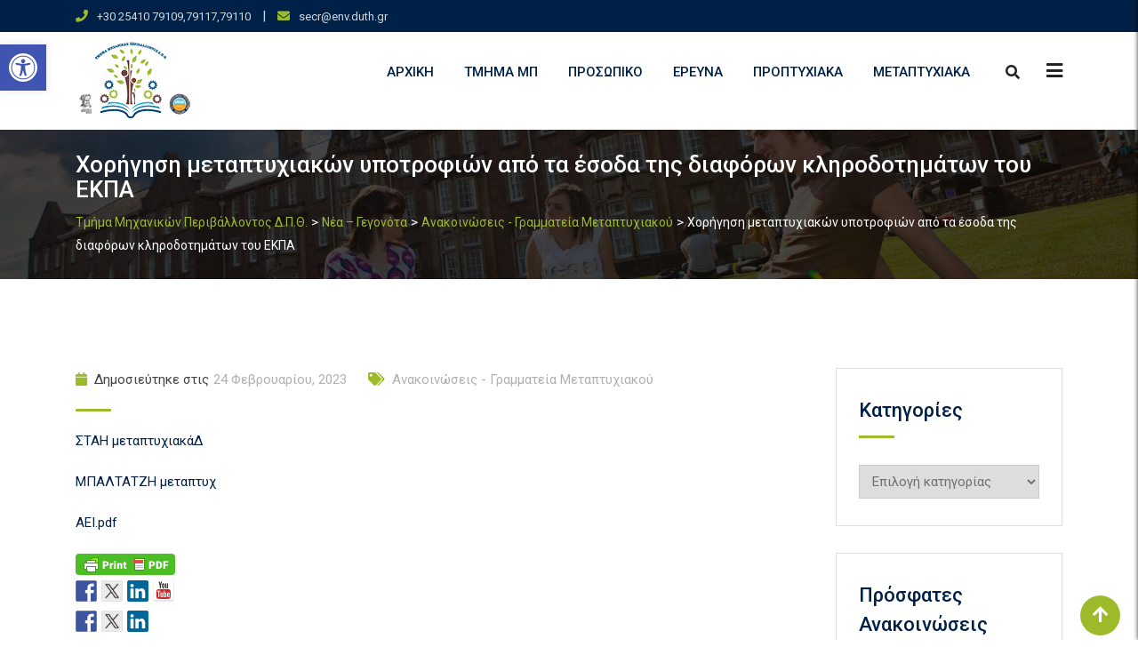

--- FILE ---
content_type: text/html; charset=UTF-8
request_url: https://env.duth.gr/%CF%87%CE%BF%CF%81%CE%AE%CE%B3%CE%B7%CF%83%CE%B7-%CE%BC%CE%B5%CF%84%CE%B1%CF%80%CF%84%CF%85%CF%87%CE%B9%CE%B1%CE%BA%CF%8E%CE%BD-%CF%85%CF%80%CE%BF%CF%84%CF%81%CE%BF%CF%86%CE%B9%CF%8E%CE%BD-%CE%B1/
body_size: 30358
content:
<!doctype html>
<html dir="ltr" lang="el" prefix="og: https://ogp.me/ns#">
<head>
	<meta charset="UTF-8">
	<meta name="viewport" content="width=device-width, initial-scale=1.0">
	<link rel="profile" href="https://gmpg.org/xfn/11" />
	<title>Χορήγηση μεταπτυχιακών υποτροφιών από τα έσοδα της διαφόρων κληροδοτημάτων του ΕΚΠΑ - Τμήμα Μηχανικών Περιβάλλοντος Δ.Π.Θ.</title>
	<style>img:is([sizes="auto" i], [sizes^="auto," i]) { contain-intrinsic-size: 3000px 1500px }</style>
	
		<!-- All in One SEO 4.9.3 - aioseo.com -->
	<meta name="description" content="ΣΤΑΗ μεταπτυχιακάΔ ΜΠΑΛΤΑΤΖΗ μεταπτυχ ΑΕΙ.pdf" />
	<meta name="robots" content="max-image-preview:large" />
	<meta name="author" content="Μαρία Μαμάρα"/>
	<link rel="canonical" href="https://env.duth.gr/%cf%87%ce%bf%cf%81%ce%ae%ce%b3%ce%b7%cf%83%ce%b7-%ce%bc%ce%b5%cf%84%ce%b1%cf%80%cf%84%cf%85%cf%87%ce%b9%ce%b1%ce%ba%cf%8e%ce%bd-%cf%85%cf%80%ce%bf%cf%84%cf%81%ce%bf%cf%86%ce%b9%cf%8e%ce%bd-%ce%b1/" />
	<meta name="generator" content="All in One SEO (AIOSEO) 4.9.3" />
		<meta property="og:locale" content="el_GR" />
		<meta property="og:site_name" content="Τμήμα Μηχανικών Περιβάλλοντος Δ.Π.Θ. - Δημοκρίτειο Πανεπιστήμιο Θράκης" />
		<meta property="og:type" content="article" />
		<meta property="og:title" content="Χορήγηση μεταπτυχιακών υποτροφιών από τα έσοδα της διαφόρων κληροδοτημάτων του ΕΚΠΑ - Τμήμα Μηχανικών Περιβάλλοντος Δ.Π.Θ." />
		<meta property="og:description" content="ΣΤΑΗ μεταπτυχιακάΔ ΜΠΑΛΤΑΤΖΗ μεταπτυχ ΑΕΙ.pdf" />
		<meta property="og:url" content="https://env.duth.gr/%cf%87%ce%bf%cf%81%ce%ae%ce%b3%ce%b7%cf%83%ce%b7-%ce%bc%ce%b5%cf%84%ce%b1%cf%80%cf%84%cf%85%cf%87%ce%b9%ce%b1%ce%ba%cf%8e%ce%bd-%cf%85%cf%80%ce%bf%cf%84%cf%81%ce%bf%cf%86%ce%b9%cf%8e%ce%bd-%ce%b1/" />
		<meta property="og:image" content="https://env.duth.gr/wp-content/uploads/2021/07/logo.jpg" />
		<meta property="og:image:secure_url" content="https://env.duth.gr/wp-content/uploads/2021/07/logo.jpg" />
		<meta property="og:image:width" content="1920" />
		<meta property="og:image:height" content="1280" />
		<meta property="article:tag" content="ανακοινώσεις - γραμματεία μεταπτυχιακού" />
		<meta property="article:published_time" content="2023-02-24T08:14:08+00:00" />
		<meta property="article:modified_time" content="2023-02-24T08:14:58+00:00" />
		<meta property="article:publisher" content="https://www.facebook.com/profile.php?id=100075537000074" />
		<meta name="twitter:card" content="summary" />
		<meta name="twitter:site" content="@env_duth" />
		<meta name="twitter:title" content="Χορήγηση μεταπτυχιακών υποτροφιών από τα έσοδα της διαφόρων κληροδοτημάτων του ΕΚΠΑ - Τμήμα Μηχανικών Περιβάλλοντος Δ.Π.Θ." />
		<meta name="twitter:description" content="ΣΤΑΗ μεταπτυχιακάΔ ΜΠΑΛΤΑΤΖΗ μεταπτυχ ΑΕΙ.pdf" />
		<meta name="twitter:creator" content="@env_duth" />
		<meta name="twitter:image" content="https://env.duth.gr/wp-content/uploads/2021/07/logo.jpg" />
		<script type="application/ld+json" class="aioseo-schema">
			{"@context":"https:\/\/schema.org","@graph":[{"@type":"BlogPosting","@id":"https:\/\/env.duth.gr\/%cf%87%ce%bf%cf%81%ce%ae%ce%b3%ce%b7%cf%83%ce%b7-%ce%bc%ce%b5%cf%84%ce%b1%cf%80%cf%84%cf%85%cf%87%ce%b9%ce%b1%ce%ba%cf%8e%ce%bd-%cf%85%cf%80%ce%bf%cf%84%cf%81%ce%bf%cf%86%ce%b9%cf%8e%ce%bd-%ce%b1\/#blogposting","name":"\u03a7\u03bf\u03c1\u03ae\u03b3\u03b7\u03c3\u03b7 \u03bc\u03b5\u03c4\u03b1\u03c0\u03c4\u03c5\u03c7\u03b9\u03b1\u03ba\u03ce\u03bd \u03c5\u03c0\u03bf\u03c4\u03c1\u03bf\u03c6\u03b9\u03ce\u03bd \u03b1\u03c0\u03cc \u03c4\u03b1 \u03ad\u03c3\u03bf\u03b4\u03b1 \u03c4\u03b7\u03c2 \u03b4\u03b9\u03b1\u03c6\u03cc\u03c1\u03c9\u03bd \u03ba\u03bb\u03b7\u03c1\u03bf\u03b4\u03bf\u03c4\u03b7\u03bc\u03ac\u03c4\u03c9\u03bd \u03c4\u03bf\u03c5 \u0395\u039a\u03a0\u0391 - \u03a4\u03bc\u03ae\u03bc\u03b1 \u039c\u03b7\u03c7\u03b1\u03bd\u03b9\u03ba\u03ce\u03bd \u03a0\u03b5\u03c1\u03b9\u03b2\u03ac\u03bb\u03bb\u03bf\u03bd\u03c4\u03bf\u03c2 \u0394.\u03a0.\u0398.","headline":"\u03a7\u03bf\u03c1\u03ae\u03b3\u03b7\u03c3\u03b7  \u03bc\u03b5\u03c4\u03b1\u03c0\u03c4\u03c5\u03c7\u03b9\u03b1\u03ba\u03ce\u03bd \u03c5\u03c0\u03bf\u03c4\u03c1\u03bf\u03c6\u03b9\u03ce\u03bd \u03b1\u03c0\u03cc \u03c4\u03b1 \u03ad\u03c3\u03bf\u03b4\u03b1 \u03c4\u03b7\u03c2 \u03b4\u03b9\u03b1\u03c6\u03cc\u03c1\u03c9\u03bd \u03ba\u03bb\u03b7\u03c1\u03bf\u03b4\u03bf\u03c4\u03b7\u03bc\u03ac\u03c4\u03c9\u03bd \u03c4\u03bf\u03c5 \u0395\u039a\u03a0\u0391","author":{"@id":"https:\/\/env.duth.gr\/author\/mmamara\/#author"},"publisher":{"@id":"https:\/\/env.duth.gr\/#organization"},"image":{"@type":"ImageObject","url":"https:\/\/env.duth.gr\/wp-content\/uploads\/2021\/07\/footer-logo_kai_pistopoiisi.png","@id":"https:\/\/env.duth.gr\/#articleImage","width":133,"height":100},"datePublished":"2023-02-24T10:14:08+02:00","dateModified":"2023-02-24T10:14:58+02:00","inLanguage":"el","mainEntityOfPage":{"@id":"https:\/\/env.duth.gr\/%cf%87%ce%bf%cf%81%ce%ae%ce%b3%ce%b7%cf%83%ce%b7-%ce%bc%ce%b5%cf%84%ce%b1%cf%80%cf%84%cf%85%cf%87%ce%b9%ce%b1%ce%ba%cf%8e%ce%bd-%cf%85%cf%80%ce%bf%cf%84%cf%81%ce%bf%cf%86%ce%b9%cf%8e%ce%bd-%ce%b1\/#webpage"},"isPartOf":{"@id":"https:\/\/env.duth.gr\/%cf%87%ce%bf%cf%81%ce%ae%ce%b3%ce%b7%cf%83%ce%b7-%ce%bc%ce%b5%cf%84%ce%b1%cf%80%cf%84%cf%85%cf%87%ce%b9%ce%b1%ce%ba%cf%8e%ce%bd-%cf%85%cf%80%ce%bf%cf%84%cf%81%ce%bf%cf%86%ce%b9%cf%8e%ce%bd-%ce%b1\/#webpage"},"articleSection":"\u0391\u03bd\u03b1\u03ba\u03bf\u03b9\u03bd\u03ce\u03c3\u03b5\u03b9\u03c2 - \u0393\u03c1\u03b1\u03bc\u03bc\u03b1\u03c4\u03b5\u03af\u03b1 \u039c\u03b5\u03c4\u03b1\u03c0\u03c4\u03c5\u03c7\u03b9\u03b1\u03ba\u03bf\u03cd, \u0395\u03bb\u03bb\u03b7\u03bd\u03b9\u03ba\u03ac"},{"@type":"BreadcrumbList","@id":"https:\/\/env.duth.gr\/%cf%87%ce%bf%cf%81%ce%ae%ce%b3%ce%b7%cf%83%ce%b7-%ce%bc%ce%b5%cf%84%ce%b1%cf%80%cf%84%cf%85%cf%87%ce%b9%ce%b1%ce%ba%cf%8e%ce%bd-%cf%85%cf%80%ce%bf%cf%84%cf%81%ce%bf%cf%86%ce%b9%cf%8e%ce%bd-%ce%b1\/#breadcrumblist","itemListElement":[{"@type":"ListItem","@id":"https:\/\/env.duth.gr#listItem","position":1,"name":"Home","item":"https:\/\/env.duth.gr","nextItem":{"@type":"ListItem","@id":"https:\/\/env.duth.gr\/category\/%ce%b1%ce%bd%ce%b1%ce%ba%ce%bf%ce%b9%ce%bd%cf%8e%cf%83%ce%b5%ce%b9%cf%82-%ce%b3%cf%81%ce%b1%ce%bc%ce%bc%ce%b1%cf%84%ce%b5%ce%af%ce%b1-%ce%bc%ce%b5%cf%84%ce%b1%cf%80%cf%84%cf%85%cf%87%ce%b9%ce%b1\/#listItem","name":"\u0391\u03bd\u03b1\u03ba\u03bf\u03b9\u03bd\u03ce\u03c3\u03b5\u03b9\u03c2 - \u0393\u03c1\u03b1\u03bc\u03bc\u03b1\u03c4\u03b5\u03af\u03b1 \u039c\u03b5\u03c4\u03b1\u03c0\u03c4\u03c5\u03c7\u03b9\u03b1\u03ba\u03bf\u03cd"}},{"@type":"ListItem","@id":"https:\/\/env.duth.gr\/category\/%ce%b1%ce%bd%ce%b1%ce%ba%ce%bf%ce%b9%ce%bd%cf%8e%cf%83%ce%b5%ce%b9%cf%82-%ce%b3%cf%81%ce%b1%ce%bc%ce%bc%ce%b1%cf%84%ce%b5%ce%af%ce%b1-%ce%bc%ce%b5%cf%84%ce%b1%cf%80%cf%84%cf%85%cf%87%ce%b9%ce%b1\/#listItem","position":2,"name":"\u0391\u03bd\u03b1\u03ba\u03bf\u03b9\u03bd\u03ce\u03c3\u03b5\u03b9\u03c2 - \u0393\u03c1\u03b1\u03bc\u03bc\u03b1\u03c4\u03b5\u03af\u03b1 \u039c\u03b5\u03c4\u03b1\u03c0\u03c4\u03c5\u03c7\u03b9\u03b1\u03ba\u03bf\u03cd","item":"https:\/\/env.duth.gr\/category\/%ce%b1%ce%bd%ce%b1%ce%ba%ce%bf%ce%b9%ce%bd%cf%8e%cf%83%ce%b5%ce%b9%cf%82-%ce%b3%cf%81%ce%b1%ce%bc%ce%bc%ce%b1%cf%84%ce%b5%ce%af%ce%b1-%ce%bc%ce%b5%cf%84%ce%b1%cf%80%cf%84%cf%85%cf%87%ce%b9%ce%b1\/","nextItem":{"@type":"ListItem","@id":"https:\/\/env.duth.gr\/%cf%87%ce%bf%cf%81%ce%ae%ce%b3%ce%b7%cf%83%ce%b7-%ce%bc%ce%b5%cf%84%ce%b1%cf%80%cf%84%cf%85%cf%87%ce%b9%ce%b1%ce%ba%cf%8e%ce%bd-%cf%85%cf%80%ce%bf%cf%84%cf%81%ce%bf%cf%86%ce%b9%cf%8e%ce%bd-%ce%b1\/#listItem","name":"\u03a7\u03bf\u03c1\u03ae\u03b3\u03b7\u03c3\u03b7  \u03bc\u03b5\u03c4\u03b1\u03c0\u03c4\u03c5\u03c7\u03b9\u03b1\u03ba\u03ce\u03bd \u03c5\u03c0\u03bf\u03c4\u03c1\u03bf\u03c6\u03b9\u03ce\u03bd \u03b1\u03c0\u03cc \u03c4\u03b1 \u03ad\u03c3\u03bf\u03b4\u03b1 \u03c4\u03b7\u03c2 \u03b4\u03b9\u03b1\u03c6\u03cc\u03c1\u03c9\u03bd \u03ba\u03bb\u03b7\u03c1\u03bf\u03b4\u03bf\u03c4\u03b7\u03bc\u03ac\u03c4\u03c9\u03bd \u03c4\u03bf\u03c5 \u0395\u039a\u03a0\u0391"},"previousItem":{"@type":"ListItem","@id":"https:\/\/env.duth.gr#listItem","name":"Home"}},{"@type":"ListItem","@id":"https:\/\/env.duth.gr\/%cf%87%ce%bf%cf%81%ce%ae%ce%b3%ce%b7%cf%83%ce%b7-%ce%bc%ce%b5%cf%84%ce%b1%cf%80%cf%84%cf%85%cf%87%ce%b9%ce%b1%ce%ba%cf%8e%ce%bd-%cf%85%cf%80%ce%bf%cf%84%cf%81%ce%bf%cf%86%ce%b9%cf%8e%ce%bd-%ce%b1\/#listItem","position":3,"name":"\u03a7\u03bf\u03c1\u03ae\u03b3\u03b7\u03c3\u03b7  \u03bc\u03b5\u03c4\u03b1\u03c0\u03c4\u03c5\u03c7\u03b9\u03b1\u03ba\u03ce\u03bd \u03c5\u03c0\u03bf\u03c4\u03c1\u03bf\u03c6\u03b9\u03ce\u03bd \u03b1\u03c0\u03cc \u03c4\u03b1 \u03ad\u03c3\u03bf\u03b4\u03b1 \u03c4\u03b7\u03c2 \u03b4\u03b9\u03b1\u03c6\u03cc\u03c1\u03c9\u03bd \u03ba\u03bb\u03b7\u03c1\u03bf\u03b4\u03bf\u03c4\u03b7\u03bc\u03ac\u03c4\u03c9\u03bd \u03c4\u03bf\u03c5 \u0395\u039a\u03a0\u0391","previousItem":{"@type":"ListItem","@id":"https:\/\/env.duth.gr\/category\/%ce%b1%ce%bd%ce%b1%ce%ba%ce%bf%ce%b9%ce%bd%cf%8e%cf%83%ce%b5%ce%b9%cf%82-%ce%b3%cf%81%ce%b1%ce%bc%ce%bc%ce%b1%cf%84%ce%b5%ce%af%ce%b1-%ce%bc%ce%b5%cf%84%ce%b1%cf%80%cf%84%cf%85%cf%87%ce%b9%ce%b1\/#listItem","name":"\u0391\u03bd\u03b1\u03ba\u03bf\u03b9\u03bd\u03ce\u03c3\u03b5\u03b9\u03c2 - \u0393\u03c1\u03b1\u03bc\u03bc\u03b1\u03c4\u03b5\u03af\u03b1 \u039c\u03b5\u03c4\u03b1\u03c0\u03c4\u03c5\u03c7\u03b9\u03b1\u03ba\u03bf\u03cd"}}]},{"@type":"Organization","@id":"https:\/\/env.duth.gr\/#organization","name":"\u03a4\u03bc\u03ae\u03bc\u03b1 \u039c\u03b7\u03c7\u03b1\u03bd\u03b9\u03ba\u03ce\u03bd \u03a0\u03b5\u03c1\u03b9\u03b2\u03ac\u03bb\u03bb\u03bf\u03bd\u03c4\u03bf\u03c2 \u0394.\u03a0.\u0398.","description":"\u0394\u03b7\u03bc\u03bf\u03ba\u03c1\u03af\u03c4\u03b5\u03b9\u03bf \u03a0\u03b1\u03bd\u03b5\u03c0\u03b9\u03c3\u03c4\u03ae\u03bc\u03b9\u03bf \u0398\u03c1\u03ac\u03ba\u03b7\u03c2","url":"https:\/\/env.duth.gr\/","telephone":"+302541079109","logo":{"@type":"ImageObject","url":"https:\/\/env.duth.gr\/wp-content\/uploads\/2021\/07\/footer-logo_kai_pistopoiisi.png","@id":"https:\/\/env.duth.gr\/%cf%87%ce%bf%cf%81%ce%ae%ce%b3%ce%b7%cf%83%ce%b7-%ce%bc%ce%b5%cf%84%ce%b1%cf%80%cf%84%cf%85%cf%87%ce%b9%ce%b1%ce%ba%cf%8e%ce%bd-%cf%85%cf%80%ce%bf%cf%84%cf%81%ce%bf%cf%86%ce%b9%cf%8e%ce%bd-%ce%b1\/#organizationLogo","width":133,"height":100},"image":{"@id":"https:\/\/env.duth.gr\/%cf%87%ce%bf%cf%81%ce%ae%ce%b3%ce%b7%cf%83%ce%b7-%ce%bc%ce%b5%cf%84%ce%b1%cf%80%cf%84%cf%85%cf%87%ce%b9%ce%b1%ce%ba%cf%8e%ce%bd-%cf%85%cf%80%ce%bf%cf%84%cf%81%ce%bf%cf%86%ce%b9%cf%8e%ce%bd-%ce%b1\/#organizationLogo"},"sameAs":["https:\/\/www.facebook.com\/profile.php?id=100075537000074","https:\/\/twitter.com\/env_duth","https:\/\/www.youtube.com\/channel\/UCSYBSMy3UQc3EBso2cgkaQg","https:\/\/www.linkedin.com\/in\/department-of-environmental-engineering-a47151227\/"]},{"@type":"Person","@id":"https:\/\/env.duth.gr\/author\/mmamara\/#author","url":"https:\/\/env.duth.gr\/author\/mmamara\/","name":"\u039c\u03b1\u03c1\u03af\u03b1 \u039c\u03b1\u03bc\u03ac\u03c1\u03b1","image":{"@type":"ImageObject","@id":"https:\/\/env.duth.gr\/%cf%87%ce%bf%cf%81%ce%ae%ce%b3%ce%b7%cf%83%ce%b7-%ce%bc%ce%b5%cf%84%ce%b1%cf%80%cf%84%cf%85%cf%87%ce%b9%ce%b1%ce%ba%cf%8e%ce%bd-%cf%85%cf%80%ce%bf%cf%84%cf%81%ce%bf%cf%86%ce%b9%cf%8e%ce%bd-%ce%b1\/#authorImage","url":"https:\/\/secure.gravatar.com\/avatar\/f6db62adf89e07c37fd8947dd9d8fb62fc49dd10e4e593d4008780d6f36057a8?s=96&d=mm&r=g","width":96,"height":96,"caption":"\u039c\u03b1\u03c1\u03af\u03b1 \u039c\u03b1\u03bc\u03ac\u03c1\u03b1"}},{"@type":"WebPage","@id":"https:\/\/env.duth.gr\/%cf%87%ce%bf%cf%81%ce%ae%ce%b3%ce%b7%cf%83%ce%b7-%ce%bc%ce%b5%cf%84%ce%b1%cf%80%cf%84%cf%85%cf%87%ce%b9%ce%b1%ce%ba%cf%8e%ce%bd-%cf%85%cf%80%ce%bf%cf%84%cf%81%ce%bf%cf%86%ce%b9%cf%8e%ce%bd-%ce%b1\/#webpage","url":"https:\/\/env.duth.gr\/%cf%87%ce%bf%cf%81%ce%ae%ce%b3%ce%b7%cf%83%ce%b7-%ce%bc%ce%b5%cf%84%ce%b1%cf%80%cf%84%cf%85%cf%87%ce%b9%ce%b1%ce%ba%cf%8e%ce%bd-%cf%85%cf%80%ce%bf%cf%84%cf%81%ce%bf%cf%86%ce%b9%cf%8e%ce%bd-%ce%b1\/","name":"\u03a7\u03bf\u03c1\u03ae\u03b3\u03b7\u03c3\u03b7 \u03bc\u03b5\u03c4\u03b1\u03c0\u03c4\u03c5\u03c7\u03b9\u03b1\u03ba\u03ce\u03bd \u03c5\u03c0\u03bf\u03c4\u03c1\u03bf\u03c6\u03b9\u03ce\u03bd \u03b1\u03c0\u03cc \u03c4\u03b1 \u03ad\u03c3\u03bf\u03b4\u03b1 \u03c4\u03b7\u03c2 \u03b4\u03b9\u03b1\u03c6\u03cc\u03c1\u03c9\u03bd \u03ba\u03bb\u03b7\u03c1\u03bf\u03b4\u03bf\u03c4\u03b7\u03bc\u03ac\u03c4\u03c9\u03bd \u03c4\u03bf\u03c5 \u0395\u039a\u03a0\u0391 - \u03a4\u03bc\u03ae\u03bc\u03b1 \u039c\u03b7\u03c7\u03b1\u03bd\u03b9\u03ba\u03ce\u03bd \u03a0\u03b5\u03c1\u03b9\u03b2\u03ac\u03bb\u03bb\u03bf\u03bd\u03c4\u03bf\u03c2 \u0394.\u03a0.\u0398.","description":"\u03a3\u03a4\u0391\u0397 \u03bc\u03b5\u03c4\u03b1\u03c0\u03c4\u03c5\u03c7\u03b9\u03b1\u03ba\u03ac\u0394 \u039c\u03a0\u0391\u039b\u03a4\u0391\u03a4\u0396\u0397 \u03bc\u03b5\u03c4\u03b1\u03c0\u03c4\u03c5\u03c7 \u0391\u0395\u0399.pdf","inLanguage":"el","isPartOf":{"@id":"https:\/\/env.duth.gr\/#website"},"breadcrumb":{"@id":"https:\/\/env.duth.gr\/%cf%87%ce%bf%cf%81%ce%ae%ce%b3%ce%b7%cf%83%ce%b7-%ce%bc%ce%b5%cf%84%ce%b1%cf%80%cf%84%cf%85%cf%87%ce%b9%ce%b1%ce%ba%cf%8e%ce%bd-%cf%85%cf%80%ce%bf%cf%84%cf%81%ce%bf%cf%86%ce%b9%cf%8e%ce%bd-%ce%b1\/#breadcrumblist"},"author":{"@id":"https:\/\/env.duth.gr\/author\/mmamara\/#author"},"creator":{"@id":"https:\/\/env.duth.gr\/author\/mmamara\/#author"},"datePublished":"2023-02-24T10:14:08+02:00","dateModified":"2023-02-24T10:14:58+02:00"},{"@type":"WebSite","@id":"https:\/\/env.duth.gr\/#website","url":"https:\/\/env.duth.gr\/","name":"\u03a4\u03bc\u03ae\u03bc\u03b1 \u039c\u03b7\u03c7\u03b1\u03bd\u03b9\u03ba\u03ce\u03bd \u03a0\u03b5\u03c1\u03b9\u03b2\u03ac\u03bb\u03bb\u03bf\u03bd\u03c4\u03bf\u03c2 \u0394.\u03a0.\u0398.","description":"\u0394\u03b7\u03bc\u03bf\u03ba\u03c1\u03af\u03c4\u03b5\u03b9\u03bf \u03a0\u03b1\u03bd\u03b5\u03c0\u03b9\u03c3\u03c4\u03ae\u03bc\u03b9\u03bf \u0398\u03c1\u03ac\u03ba\u03b7\u03c2","inLanguage":"el","publisher":{"@id":"https:\/\/env.duth.gr\/#organization"}}]}
		</script>
		<!-- All in One SEO -->

<noscript><style>#preloader{display:none;}</style></noscript><link rel='dns-prefetch' href='//www.googletagmanager.com' />
<link rel='dns-prefetch' href='//fonts.googleapis.com' />
<link rel='preconnect' href='https://fonts.gstatic.com' crossorigin />
<link rel="alternate" type="application/rss+xml" title="Ροή RSS &raquo; Τμήμα Μηχανικών Περιβάλλοντος Δ.Π.Θ." href="https://env.duth.gr/feed/" />
<link rel="alternate" type="application/rss+xml" title="Ροή Σχολίων &raquo; Τμήμα Μηχανικών Περιβάλλοντος Δ.Π.Θ." href="https://env.duth.gr/comments/feed/" />
		<!-- This site uses the Google Analytics by MonsterInsights plugin v9.10.0 - Using Analytics tracking - https://www.monsterinsights.com/ -->
							<script src="//www.googletagmanager.com/gtag/js?id=G-26Q1L7XT1B"  data-cfasync="false" data-wpfc-render="false" type="text/javascript" async></script>
			<script data-cfasync="false" data-wpfc-render="false" type="text/javascript">
				var mi_version = '9.10.0';
				var mi_track_user = true;
				var mi_no_track_reason = '';
								var MonsterInsightsDefaultLocations = {"page_location":"https:\/\/env.duth.gr\/%CF%87%CE%BF%CF%81%CE%AE%CE%B3%CE%B7%CF%83%CE%B7-%CE%BC%CE%B5%CF%84%CE%B1%CF%80%CF%84%CF%85%CF%87%CE%B9%CE%B1%CE%BA%CF%8E%CE%BD-%CF%85%CF%80%CE%BF%CF%84%CF%81%CE%BF%CF%86%CE%B9%CF%8E%CE%BD-%CE%B1\/"};
								if ( typeof MonsterInsightsPrivacyGuardFilter === 'function' ) {
					var MonsterInsightsLocations = (typeof MonsterInsightsExcludeQuery === 'object') ? MonsterInsightsPrivacyGuardFilter( MonsterInsightsExcludeQuery ) : MonsterInsightsPrivacyGuardFilter( MonsterInsightsDefaultLocations );
				} else {
					var MonsterInsightsLocations = (typeof MonsterInsightsExcludeQuery === 'object') ? MonsterInsightsExcludeQuery : MonsterInsightsDefaultLocations;
				}

								var disableStrs = [
										'ga-disable-G-26Q1L7XT1B',
									];

				/* Function to detect opted out users */
				function __gtagTrackerIsOptedOut() {
					for (var index = 0; index < disableStrs.length; index++) {
						if (document.cookie.indexOf(disableStrs[index] + '=true') > -1) {
							return true;
						}
					}

					return false;
				}

				/* Disable tracking if the opt-out cookie exists. */
				if (__gtagTrackerIsOptedOut()) {
					for (var index = 0; index < disableStrs.length; index++) {
						window[disableStrs[index]] = true;
					}
				}

				/* Opt-out function */
				function __gtagTrackerOptout() {
					for (var index = 0; index < disableStrs.length; index++) {
						document.cookie = disableStrs[index] + '=true; expires=Thu, 31 Dec 2099 23:59:59 UTC; path=/';
						window[disableStrs[index]] = true;
					}
				}

				if ('undefined' === typeof gaOptout) {
					function gaOptout() {
						__gtagTrackerOptout();
					}
				}
								window.dataLayer = window.dataLayer || [];

				window.MonsterInsightsDualTracker = {
					helpers: {},
					trackers: {},
				};
				if (mi_track_user) {
					function __gtagDataLayer() {
						dataLayer.push(arguments);
					}

					function __gtagTracker(type, name, parameters) {
						if (!parameters) {
							parameters = {};
						}

						if (parameters.send_to) {
							__gtagDataLayer.apply(null, arguments);
							return;
						}

						if (type === 'event') {
														parameters.send_to = monsterinsights_frontend.v4_id;
							var hookName = name;
							if (typeof parameters['event_category'] !== 'undefined') {
								hookName = parameters['event_category'] + ':' + name;
							}

							if (typeof MonsterInsightsDualTracker.trackers[hookName] !== 'undefined') {
								MonsterInsightsDualTracker.trackers[hookName](parameters);
							} else {
								__gtagDataLayer('event', name, parameters);
							}
							
						} else {
							__gtagDataLayer.apply(null, arguments);
						}
					}

					__gtagTracker('js', new Date());
					__gtagTracker('set', {
						'developer_id.dZGIzZG': true,
											});
					if ( MonsterInsightsLocations.page_location ) {
						__gtagTracker('set', MonsterInsightsLocations);
					}
										__gtagTracker('config', 'G-26Q1L7XT1B', {"forceSSL":"true","link_attribution":"true"} );
										window.gtag = __gtagTracker;										(function () {
						/* https://developers.google.com/analytics/devguides/collection/analyticsjs/ */
						/* ga and __gaTracker compatibility shim. */
						var noopfn = function () {
							return null;
						};
						var newtracker = function () {
							return new Tracker();
						};
						var Tracker = function () {
							return null;
						};
						var p = Tracker.prototype;
						p.get = noopfn;
						p.set = noopfn;
						p.send = function () {
							var args = Array.prototype.slice.call(arguments);
							args.unshift('send');
							__gaTracker.apply(null, args);
						};
						var __gaTracker = function () {
							var len = arguments.length;
							if (len === 0) {
								return;
							}
							var f = arguments[len - 1];
							if (typeof f !== 'object' || f === null || typeof f.hitCallback !== 'function') {
								if ('send' === arguments[0]) {
									var hitConverted, hitObject = false, action;
									if ('event' === arguments[1]) {
										if ('undefined' !== typeof arguments[3]) {
											hitObject = {
												'eventAction': arguments[3],
												'eventCategory': arguments[2],
												'eventLabel': arguments[4],
												'value': arguments[5] ? arguments[5] : 1,
											}
										}
									}
									if ('pageview' === arguments[1]) {
										if ('undefined' !== typeof arguments[2]) {
											hitObject = {
												'eventAction': 'page_view',
												'page_path': arguments[2],
											}
										}
									}
									if (typeof arguments[2] === 'object') {
										hitObject = arguments[2];
									}
									if (typeof arguments[5] === 'object') {
										Object.assign(hitObject, arguments[5]);
									}
									if ('undefined' !== typeof arguments[1].hitType) {
										hitObject = arguments[1];
										if ('pageview' === hitObject.hitType) {
											hitObject.eventAction = 'page_view';
										}
									}
									if (hitObject) {
										action = 'timing' === arguments[1].hitType ? 'timing_complete' : hitObject.eventAction;
										hitConverted = mapArgs(hitObject);
										__gtagTracker('event', action, hitConverted);
									}
								}
								return;
							}

							function mapArgs(args) {
								var arg, hit = {};
								var gaMap = {
									'eventCategory': 'event_category',
									'eventAction': 'event_action',
									'eventLabel': 'event_label',
									'eventValue': 'event_value',
									'nonInteraction': 'non_interaction',
									'timingCategory': 'event_category',
									'timingVar': 'name',
									'timingValue': 'value',
									'timingLabel': 'event_label',
									'page': 'page_path',
									'location': 'page_location',
									'title': 'page_title',
									'referrer' : 'page_referrer',
								};
								for (arg in args) {
																		if (!(!args.hasOwnProperty(arg) || !gaMap.hasOwnProperty(arg))) {
										hit[gaMap[arg]] = args[arg];
									} else {
										hit[arg] = args[arg];
									}
								}
								return hit;
							}

							try {
								f.hitCallback();
							} catch (ex) {
							}
						};
						__gaTracker.create = newtracker;
						__gaTracker.getByName = newtracker;
						__gaTracker.getAll = function () {
							return [];
						};
						__gaTracker.remove = noopfn;
						__gaTracker.loaded = true;
						window['__gaTracker'] = __gaTracker;
					})();
									} else {
										console.log("");
					(function () {
						function __gtagTracker() {
							return null;
						}

						window['__gtagTracker'] = __gtagTracker;
						window['gtag'] = __gtagTracker;
					})();
									}
			</script>
							<!-- / Google Analytics by MonsterInsights -->
		<script type="text/javascript">
/* <![CDATA[ */
window._wpemojiSettings = {"baseUrl":"https:\/\/s.w.org\/images\/core\/emoji\/16.0.1\/72x72\/","ext":".png","svgUrl":"https:\/\/s.w.org\/images\/core\/emoji\/16.0.1\/svg\/","svgExt":".svg","source":{"concatemoji":"https:\/\/env.duth.gr\/wp-includes\/js\/wp-emoji-release.min.js?ver=6.8.3"}};
/*! This file is auto-generated */
!function(s,n){var o,i,e;function c(e){try{var t={supportTests:e,timestamp:(new Date).valueOf()};sessionStorage.setItem(o,JSON.stringify(t))}catch(e){}}function p(e,t,n){e.clearRect(0,0,e.canvas.width,e.canvas.height),e.fillText(t,0,0);var t=new Uint32Array(e.getImageData(0,0,e.canvas.width,e.canvas.height).data),a=(e.clearRect(0,0,e.canvas.width,e.canvas.height),e.fillText(n,0,0),new Uint32Array(e.getImageData(0,0,e.canvas.width,e.canvas.height).data));return t.every(function(e,t){return e===a[t]})}function u(e,t){e.clearRect(0,0,e.canvas.width,e.canvas.height),e.fillText(t,0,0);for(var n=e.getImageData(16,16,1,1),a=0;a<n.data.length;a++)if(0!==n.data[a])return!1;return!0}function f(e,t,n,a){switch(t){case"flag":return n(e,"\ud83c\udff3\ufe0f\u200d\u26a7\ufe0f","\ud83c\udff3\ufe0f\u200b\u26a7\ufe0f")?!1:!n(e,"\ud83c\udde8\ud83c\uddf6","\ud83c\udde8\u200b\ud83c\uddf6")&&!n(e,"\ud83c\udff4\udb40\udc67\udb40\udc62\udb40\udc65\udb40\udc6e\udb40\udc67\udb40\udc7f","\ud83c\udff4\u200b\udb40\udc67\u200b\udb40\udc62\u200b\udb40\udc65\u200b\udb40\udc6e\u200b\udb40\udc67\u200b\udb40\udc7f");case"emoji":return!a(e,"\ud83e\udedf")}return!1}function g(e,t,n,a){var r="undefined"!=typeof WorkerGlobalScope&&self instanceof WorkerGlobalScope?new OffscreenCanvas(300,150):s.createElement("canvas"),o=r.getContext("2d",{willReadFrequently:!0}),i=(o.textBaseline="top",o.font="600 32px Arial",{});return e.forEach(function(e){i[e]=t(o,e,n,a)}),i}function t(e){var t=s.createElement("script");t.src=e,t.defer=!0,s.head.appendChild(t)}"undefined"!=typeof Promise&&(o="wpEmojiSettingsSupports",i=["flag","emoji"],n.supports={everything:!0,everythingExceptFlag:!0},e=new Promise(function(e){s.addEventListener("DOMContentLoaded",e,{once:!0})}),new Promise(function(t){var n=function(){try{var e=JSON.parse(sessionStorage.getItem(o));if("object"==typeof e&&"number"==typeof e.timestamp&&(new Date).valueOf()<e.timestamp+604800&&"object"==typeof e.supportTests)return e.supportTests}catch(e){}return null}();if(!n){if("undefined"!=typeof Worker&&"undefined"!=typeof OffscreenCanvas&&"undefined"!=typeof URL&&URL.createObjectURL&&"undefined"!=typeof Blob)try{var e="postMessage("+g.toString()+"("+[JSON.stringify(i),f.toString(),p.toString(),u.toString()].join(",")+"));",a=new Blob([e],{type:"text/javascript"}),r=new Worker(URL.createObjectURL(a),{name:"wpTestEmojiSupports"});return void(r.onmessage=function(e){c(n=e.data),r.terminate(),t(n)})}catch(e){}c(n=g(i,f,p,u))}t(n)}).then(function(e){for(var t in e)n.supports[t]=e[t],n.supports.everything=n.supports.everything&&n.supports[t],"flag"!==t&&(n.supports.everythingExceptFlag=n.supports.everythingExceptFlag&&n.supports[t]);n.supports.everythingExceptFlag=n.supports.everythingExceptFlag&&!n.supports.flag,n.DOMReady=!1,n.readyCallback=function(){n.DOMReady=!0}}).then(function(){return e}).then(function(){var e;n.supports.everything||(n.readyCallback(),(e=n.source||{}).concatemoji?t(e.concatemoji):e.wpemoji&&e.twemoji&&(t(e.twemoji),t(e.wpemoji)))}))}((window,document),window._wpemojiSettings);
/* ]]> */
</script>
<link rel='stylesheet' id='layerslider-css' href='https://env.duth.gr/wp-content/plugins/LayerSlider/assets/static/layerslider/css/layerslider.css?ver=6.11.8' type='text/css' media='all' />
<link rel='stylesheet' id='ls-user-css' href='https://env.duth.gr/wp-content/uploads/layerslider.custom.css?ver=6.11.8' type='text/css' media='all' />
<style id='wp-emoji-styles-inline-css' type='text/css'>

	img.wp-smiley, img.emoji {
		display: inline !important;
		border: none !important;
		box-shadow: none !important;
		height: 1em !important;
		width: 1em !important;
		margin: 0 0.07em !important;
		vertical-align: -0.1em !important;
		background: none !important;
		padding: 0 !important;
	}
</style>
<link rel='stylesheet' id='wp-block-library-css' href='https://env.duth.gr/wp-includes/css/dist/block-library/style.min.css?ver=6.8.3' type='text/css' media='all' />
<style id='wp-block-library-theme-inline-css' type='text/css'>
.wp-block-audio :where(figcaption){color:#555;font-size:13px;text-align:center}.is-dark-theme .wp-block-audio :where(figcaption){color:#ffffffa6}.wp-block-audio{margin:0 0 1em}.wp-block-code{border:1px solid #ccc;border-radius:4px;font-family:Menlo,Consolas,monaco,monospace;padding:.8em 1em}.wp-block-embed :where(figcaption){color:#555;font-size:13px;text-align:center}.is-dark-theme .wp-block-embed :where(figcaption){color:#ffffffa6}.wp-block-embed{margin:0 0 1em}.blocks-gallery-caption{color:#555;font-size:13px;text-align:center}.is-dark-theme .blocks-gallery-caption{color:#ffffffa6}:root :where(.wp-block-image figcaption){color:#555;font-size:13px;text-align:center}.is-dark-theme :root :where(.wp-block-image figcaption){color:#ffffffa6}.wp-block-image{margin:0 0 1em}.wp-block-pullquote{border-bottom:4px solid;border-top:4px solid;color:currentColor;margin-bottom:1.75em}.wp-block-pullquote cite,.wp-block-pullquote footer,.wp-block-pullquote__citation{color:currentColor;font-size:.8125em;font-style:normal;text-transform:uppercase}.wp-block-quote{border-left:.25em solid;margin:0 0 1.75em;padding-left:1em}.wp-block-quote cite,.wp-block-quote footer{color:currentColor;font-size:.8125em;font-style:normal;position:relative}.wp-block-quote:where(.has-text-align-right){border-left:none;border-right:.25em solid;padding-left:0;padding-right:1em}.wp-block-quote:where(.has-text-align-center){border:none;padding-left:0}.wp-block-quote.is-large,.wp-block-quote.is-style-large,.wp-block-quote:where(.is-style-plain){border:none}.wp-block-search .wp-block-search__label{font-weight:700}.wp-block-search__button{border:1px solid #ccc;padding:.375em .625em}:where(.wp-block-group.has-background){padding:1.25em 2.375em}.wp-block-separator.has-css-opacity{opacity:.4}.wp-block-separator{border:none;border-bottom:2px solid;margin-left:auto;margin-right:auto}.wp-block-separator.has-alpha-channel-opacity{opacity:1}.wp-block-separator:not(.is-style-wide):not(.is-style-dots){width:100px}.wp-block-separator.has-background:not(.is-style-dots){border-bottom:none;height:1px}.wp-block-separator.has-background:not(.is-style-wide):not(.is-style-dots){height:2px}.wp-block-table{margin:0 0 1em}.wp-block-table td,.wp-block-table th{word-break:normal}.wp-block-table :where(figcaption){color:#555;font-size:13px;text-align:center}.is-dark-theme .wp-block-table :where(figcaption){color:#ffffffa6}.wp-block-video :where(figcaption){color:#555;font-size:13px;text-align:center}.is-dark-theme .wp-block-video :where(figcaption){color:#ffffffa6}.wp-block-video{margin:0 0 1em}:root :where(.wp-block-template-part.has-background){margin-bottom:0;margin-top:0;padding:1.25em 2.375em}
</style>
<style id='classic-theme-styles-inline-css' type='text/css'>
/*! This file is auto-generated */
.wp-block-button__link{color:#fff;background-color:#32373c;border-radius:9999px;box-shadow:none;text-decoration:none;padding:calc(.667em + 2px) calc(1.333em + 2px);font-size:1.125em}.wp-block-file__button{background:#32373c;color:#fff;text-decoration:none}
</style>
<link rel='stylesheet' id='aioseo/css/src/vue/standalone/blocks/table-of-contents/global.scss-css' href='https://env.duth.gr/wp-content/plugins/all-in-one-seo-pack/dist/Lite/assets/css/table-of-contents/global.e90f6d47.css?ver=4.9.3' type='text/css' media='all' />
<style id='global-styles-inline-css' type='text/css'>
:root{--wp--preset--aspect-ratio--square: 1;--wp--preset--aspect-ratio--4-3: 4/3;--wp--preset--aspect-ratio--3-4: 3/4;--wp--preset--aspect-ratio--3-2: 3/2;--wp--preset--aspect-ratio--2-3: 2/3;--wp--preset--aspect-ratio--16-9: 16/9;--wp--preset--aspect-ratio--9-16: 9/16;--wp--preset--color--black: #000000;--wp--preset--color--cyan-bluish-gray: #abb8c3;--wp--preset--color--white: #ffffff;--wp--preset--color--pale-pink: #f78da7;--wp--preset--color--vivid-red: #cf2e2e;--wp--preset--color--luminous-vivid-orange: #ff6900;--wp--preset--color--luminous-vivid-amber: #fcb900;--wp--preset--color--light-green-cyan: #7bdcb5;--wp--preset--color--vivid-green-cyan: #00d084;--wp--preset--color--pale-cyan-blue: #8ed1fc;--wp--preset--color--vivid-cyan-blue: #0693e3;--wp--preset--color--vivid-purple: #9b51e0;--wp--preset--gradient--vivid-cyan-blue-to-vivid-purple: linear-gradient(135deg,rgba(6,147,227,1) 0%,rgb(155,81,224) 100%);--wp--preset--gradient--light-green-cyan-to-vivid-green-cyan: linear-gradient(135deg,rgb(122,220,180) 0%,rgb(0,208,130) 100%);--wp--preset--gradient--luminous-vivid-amber-to-luminous-vivid-orange: linear-gradient(135deg,rgba(252,185,0,1) 0%,rgba(255,105,0,1) 100%);--wp--preset--gradient--luminous-vivid-orange-to-vivid-red: linear-gradient(135deg,rgba(255,105,0,1) 0%,rgb(207,46,46) 100%);--wp--preset--gradient--very-light-gray-to-cyan-bluish-gray: linear-gradient(135deg,rgb(238,238,238) 0%,rgb(169,184,195) 100%);--wp--preset--gradient--cool-to-warm-spectrum: linear-gradient(135deg,rgb(74,234,220) 0%,rgb(151,120,209) 20%,rgb(207,42,186) 40%,rgb(238,44,130) 60%,rgb(251,105,98) 80%,rgb(254,248,76) 100%);--wp--preset--gradient--blush-light-purple: linear-gradient(135deg,rgb(255,206,236) 0%,rgb(152,150,240) 100%);--wp--preset--gradient--blush-bordeaux: linear-gradient(135deg,rgb(254,205,165) 0%,rgb(254,45,45) 50%,rgb(107,0,62) 100%);--wp--preset--gradient--luminous-dusk: linear-gradient(135deg,rgb(255,203,112) 0%,rgb(199,81,192) 50%,rgb(65,88,208) 100%);--wp--preset--gradient--pale-ocean: linear-gradient(135deg,rgb(255,245,203) 0%,rgb(182,227,212) 50%,rgb(51,167,181) 100%);--wp--preset--gradient--electric-grass: linear-gradient(135deg,rgb(202,248,128) 0%,rgb(113,206,126) 100%);--wp--preset--gradient--midnight: linear-gradient(135deg,rgb(2,3,129) 0%,rgb(40,116,252) 100%);--wp--preset--font-size--small: 13px;--wp--preset--font-size--medium: 20px;--wp--preset--font-size--large: 36px;--wp--preset--font-size--x-large: 42px;--wp--preset--spacing--20: 0.44rem;--wp--preset--spacing--30: 0.67rem;--wp--preset--spacing--40: 1rem;--wp--preset--spacing--50: 1.5rem;--wp--preset--spacing--60: 2.25rem;--wp--preset--spacing--70: 3.38rem;--wp--preset--spacing--80: 5.06rem;--wp--preset--shadow--natural: 6px 6px 9px rgba(0, 0, 0, 0.2);--wp--preset--shadow--deep: 12px 12px 50px rgba(0, 0, 0, 0.4);--wp--preset--shadow--sharp: 6px 6px 0px rgba(0, 0, 0, 0.2);--wp--preset--shadow--outlined: 6px 6px 0px -3px rgba(255, 255, 255, 1), 6px 6px rgba(0, 0, 0, 1);--wp--preset--shadow--crisp: 6px 6px 0px rgba(0, 0, 0, 1);}:where(.is-layout-flex){gap: 0.5em;}:where(.is-layout-grid){gap: 0.5em;}body .is-layout-flex{display: flex;}.is-layout-flex{flex-wrap: wrap;align-items: center;}.is-layout-flex > :is(*, div){margin: 0;}body .is-layout-grid{display: grid;}.is-layout-grid > :is(*, div){margin: 0;}:where(.wp-block-columns.is-layout-flex){gap: 2em;}:where(.wp-block-columns.is-layout-grid){gap: 2em;}:where(.wp-block-post-template.is-layout-flex){gap: 1.25em;}:where(.wp-block-post-template.is-layout-grid){gap: 1.25em;}.has-black-color{color: var(--wp--preset--color--black) !important;}.has-cyan-bluish-gray-color{color: var(--wp--preset--color--cyan-bluish-gray) !important;}.has-white-color{color: var(--wp--preset--color--white) !important;}.has-pale-pink-color{color: var(--wp--preset--color--pale-pink) !important;}.has-vivid-red-color{color: var(--wp--preset--color--vivid-red) !important;}.has-luminous-vivid-orange-color{color: var(--wp--preset--color--luminous-vivid-orange) !important;}.has-luminous-vivid-amber-color{color: var(--wp--preset--color--luminous-vivid-amber) !important;}.has-light-green-cyan-color{color: var(--wp--preset--color--light-green-cyan) !important;}.has-vivid-green-cyan-color{color: var(--wp--preset--color--vivid-green-cyan) !important;}.has-pale-cyan-blue-color{color: var(--wp--preset--color--pale-cyan-blue) !important;}.has-vivid-cyan-blue-color{color: var(--wp--preset--color--vivid-cyan-blue) !important;}.has-vivid-purple-color{color: var(--wp--preset--color--vivid-purple) !important;}.has-black-background-color{background-color: var(--wp--preset--color--black) !important;}.has-cyan-bluish-gray-background-color{background-color: var(--wp--preset--color--cyan-bluish-gray) !important;}.has-white-background-color{background-color: var(--wp--preset--color--white) !important;}.has-pale-pink-background-color{background-color: var(--wp--preset--color--pale-pink) !important;}.has-vivid-red-background-color{background-color: var(--wp--preset--color--vivid-red) !important;}.has-luminous-vivid-orange-background-color{background-color: var(--wp--preset--color--luminous-vivid-orange) !important;}.has-luminous-vivid-amber-background-color{background-color: var(--wp--preset--color--luminous-vivid-amber) !important;}.has-light-green-cyan-background-color{background-color: var(--wp--preset--color--light-green-cyan) !important;}.has-vivid-green-cyan-background-color{background-color: var(--wp--preset--color--vivid-green-cyan) !important;}.has-pale-cyan-blue-background-color{background-color: var(--wp--preset--color--pale-cyan-blue) !important;}.has-vivid-cyan-blue-background-color{background-color: var(--wp--preset--color--vivid-cyan-blue) !important;}.has-vivid-purple-background-color{background-color: var(--wp--preset--color--vivid-purple) !important;}.has-black-border-color{border-color: var(--wp--preset--color--black) !important;}.has-cyan-bluish-gray-border-color{border-color: var(--wp--preset--color--cyan-bluish-gray) !important;}.has-white-border-color{border-color: var(--wp--preset--color--white) !important;}.has-pale-pink-border-color{border-color: var(--wp--preset--color--pale-pink) !important;}.has-vivid-red-border-color{border-color: var(--wp--preset--color--vivid-red) !important;}.has-luminous-vivid-orange-border-color{border-color: var(--wp--preset--color--luminous-vivid-orange) !important;}.has-luminous-vivid-amber-border-color{border-color: var(--wp--preset--color--luminous-vivid-amber) !important;}.has-light-green-cyan-border-color{border-color: var(--wp--preset--color--light-green-cyan) !important;}.has-vivid-green-cyan-border-color{border-color: var(--wp--preset--color--vivid-green-cyan) !important;}.has-pale-cyan-blue-border-color{border-color: var(--wp--preset--color--pale-cyan-blue) !important;}.has-vivid-cyan-blue-border-color{border-color: var(--wp--preset--color--vivid-cyan-blue) !important;}.has-vivid-purple-border-color{border-color: var(--wp--preset--color--vivid-purple) !important;}.has-vivid-cyan-blue-to-vivid-purple-gradient-background{background: var(--wp--preset--gradient--vivid-cyan-blue-to-vivid-purple) !important;}.has-light-green-cyan-to-vivid-green-cyan-gradient-background{background: var(--wp--preset--gradient--light-green-cyan-to-vivid-green-cyan) !important;}.has-luminous-vivid-amber-to-luminous-vivid-orange-gradient-background{background: var(--wp--preset--gradient--luminous-vivid-amber-to-luminous-vivid-orange) !important;}.has-luminous-vivid-orange-to-vivid-red-gradient-background{background: var(--wp--preset--gradient--luminous-vivid-orange-to-vivid-red) !important;}.has-very-light-gray-to-cyan-bluish-gray-gradient-background{background: var(--wp--preset--gradient--very-light-gray-to-cyan-bluish-gray) !important;}.has-cool-to-warm-spectrum-gradient-background{background: var(--wp--preset--gradient--cool-to-warm-spectrum) !important;}.has-blush-light-purple-gradient-background{background: var(--wp--preset--gradient--blush-light-purple) !important;}.has-blush-bordeaux-gradient-background{background: var(--wp--preset--gradient--blush-bordeaux) !important;}.has-luminous-dusk-gradient-background{background: var(--wp--preset--gradient--luminous-dusk) !important;}.has-pale-ocean-gradient-background{background: var(--wp--preset--gradient--pale-ocean) !important;}.has-electric-grass-gradient-background{background: var(--wp--preset--gradient--electric-grass) !important;}.has-midnight-gradient-background{background: var(--wp--preset--gradient--midnight) !important;}.has-small-font-size{font-size: var(--wp--preset--font-size--small) !important;}.has-medium-font-size{font-size: var(--wp--preset--font-size--medium) !important;}.has-large-font-size{font-size: var(--wp--preset--font-size--large) !important;}.has-x-large-font-size{font-size: var(--wp--preset--font-size--x-large) !important;}
:where(.wp-block-post-template.is-layout-flex){gap: 1.25em;}:where(.wp-block-post-template.is-layout-grid){gap: 1.25em;}
:where(.wp-block-columns.is-layout-flex){gap: 2em;}:where(.wp-block-columns.is-layout-grid){gap: 2em;}
:root :where(.wp-block-pullquote){font-size: 1.5em;line-height: 1.6;}
</style>
<link rel='stylesheet' id='contact-form-7-css' href='https://env.duth.gr/wp-content/plugins/contact-form-7/includes/css/styles.css?ver=6.1' type='text/css' media='all' />
<link rel='stylesheet' id='image-hover-effects-css-css' href='https://env.duth.gr/wp-content/plugins/mega-addons-for-visual-composer/css/ihover.css?ver=6.8.3' type='text/css' media='all' />
<link rel='stylesheet' id='style-css-css' href='https://env.duth.gr/wp-content/plugins/mega-addons-for-visual-composer/css/style.css?ver=6.8.3' type='text/css' media='all' />
<link rel='stylesheet' id='font-awesome-latest-css' href='https://env.duth.gr/wp-content/plugins/mega-addons-for-visual-composer/css/font-awesome/css/all.css?ver=6.8.3' type='text/css' media='all' />
<link rel='stylesheet' id='theme-my-login-css' href='https://env.duth.gr/wp-content/plugins/theme-my-login/assets/styles/theme-my-login.min.css?ver=7.1.14' type='text/css' media='all' />
<link rel='stylesheet' id='pojo-a11y-css' href='https://env.duth.gr/wp-content/plugins/pojo-accessibility/modules/legacy/assets/css/style.min.css?ver=1.0.0' type='text/css' media='all' />
<link rel='stylesheet' id='dflip-style-css' href='https://env.duth.gr/wp-content/plugins/3d-flipbook-dflip-lite/assets/css/dflip.min.css?ver=2.4.20' type='text/css' media='all' />
<link rel='stylesheet' id='meks-flickr-widget-css' href='https://env.duth.gr/wp-content/plugins/meks-simple-flickr-widget/css/style.css?ver=1.3' type='text/css' media='all' />
<link rel='stylesheet' id='eikra-gfonts-css' href='//fonts.googleapis.com/css?family=Roboto%3A400%2C400i%2C500%2C500i%2C700%2C700i%26subset%3Dlatin%2Clatin-ext&#038;ver=4.3.1' type='text/css' media='all' />
<link rel='stylesheet' id='bootstrap-css' href='https://env.duth.gr/wp-content/themes/eikra/assets/css/bootstrap.min.css?ver=4.3.1' type='text/css' media='all' />
<link rel='stylesheet' id='font-awesome-css' href='https://env.duth.gr/wp-content/themes/eikra/assets/css/font-awesome.min.css?ver=4.3.1' type='text/css' media='all' />
<link rel='stylesheet' id='eikra-meanmenu-css' href='https://env.duth.gr/wp-content/themes/eikra/assets/css/meanmenu.css?ver=4.3.1' type='text/css' media='all' />
<link rel='stylesheet' id='eikra-default-css' href='https://env.duth.gr/wp-content/themes/eikra/assets/css/default.css?ver=4.3.1' type='text/css' media='all' />
<link rel='stylesheet' id='eikra-style-css' href='https://env.duth.gr/wp-content/themes/eikra/assets/css/style.css?ver=4.3.1' type='text/css' media='all' />
<style id='eikra-style-inline-css' type='text/css'>
	.entry-banner {
					background: url(https://env.duth.gr/wp-content/themes/eikra/assets/img/banner.jpg) no-repeat scroll center center / cover;
			}
	.content-area {
		padding-top: 100px;
		padding-bottom: 100px;
	}
	
</style>
<link rel='stylesheet' id='eikra-vc-css' href='https://env.duth.gr/wp-content/themes/eikra/assets/css/vc.css?ver=4.3.1' type='text/css' media='all' />
<link rel='stylesheet' id='tmm-css' href='https://env.duth.gr/wp-content/plugins/team-members/inc/css/tmm_style.css?ver=6.8.3' type='text/css' media='all' />
<link rel="preload" as="style" href="https://fonts.googleapis.com/css?family=Roboto:500,400&#038;display=swap&#038;ver=1760506239" /><link rel="stylesheet" href="https://fonts.googleapis.com/css?family=Roboto:500,400&#038;display=swap&#038;ver=1760506239" media="print" onload="this.media='all'"><noscript><link rel="stylesheet" href="https://fonts.googleapis.com/css?family=Roboto:500,400&#038;display=swap&#038;ver=1760506239" /></noscript><link rel='stylesheet' id='eikra-learnpress-css' href='https://env.duth.gr/wp-content/themes/eikra/assets/css/learnpress.css?ver=4.3.1' type='text/css' media='all' />
<style id='eikra-learnpress-inline-css' type='text/css'>
@media all and (max-width: 767px) {	html #wpadminbar {position: fixed;} }
</style>
<style id='eikra-dynamic-inline-css' type='text/css'>
 body, gtnbg_root, p { font-family: Roboto, sans-serif;; font-size: 15px; line-height: 26px; font-weight : 400; font-style: normal; } h1 { font-family: Roboto; font-size: 30px; line-height: 44px; font-weight : 500; font-style: normal; } h2 { font-family: Roboto, sans-serif;; font-size: 28px; line-height: 31px; font-weight : 500; font-style: normal; } h3 { font-family: Roboto, sans-serif;; font-size: 20px; line-height: 26px; font-weight : 500; font-style: normal; } h4 { font-family: Roboto, sans-serif;; font-size: 16px; line-height: 18px; font-weight : 500; font-style: normal; } h5 { font-family: Roboto, sans-serif;; font-size: 14px; line-height: 16px; font-weight : 500; font-style: normal; } h6 { font-family: Roboto, sans-serif;; font-size: 12px; line-height: 14px; font-weight : 500; font-style: normal; } a,a:link,a:visited { color: #002147; } a:hover, a:focus, a:active { color: #9dba2b; } .wp-block-quote::before { background-color: #002147; } .wp-block-pullquote {   border-color: #002147; } .primary-color { color: #002147; } .secondery-color { color: #9dba2b; } .primary-bgcolor { background-color: #002147; } .secondery-bgcolor { background-color: #9dba2b; } #tophead {   background-color: #002147; } #tophead, #tophead a, #tophead .tophead-social li a, #tophead .tophead-social li a:hover {   color: #d0d6dd; } #tophead .tophead-contact i[class^="fa"], #tophead .tophead-address i[class^="fa"] { color: #9dba2b; } .trheader #tophead, .trheader #tophead a, .trheader #tophead .tophead-social li a, .trheader #tophead .tophead-social li a:hover { color: #d0d6dd; } .topbar-style-4 #tophead a.topbar-btn { background-color: #9dba2b; border-color: #9dba2b; color: #002147; } .topbar-style-5 #tophead .widget ul li i { color: #9dba2b; } .site-header .main-navigation ul li a { font-family: Roboto, sans-serif; font-size : 15px; font-weight : 500; line-height : 24px; color: #002147; text-transform : uppercase; font-style: normal; } .site-header .main-navigation ul.menu > li > a:hover, .site-header .main-navigation ul.menu > li.current-menu-item > a, .site-header .main-navigation ul.menu > li.current > a { color: #9dba2b; } .site-header .main-navigation ul li a.active { color: #9dba2b !important; } .trheader #masthead .main-navigation ul.menu > li > a, .trheader #masthead .main-navigation ul.menu > li > a:hover, .trheader #masthead .main-navigation ul.menu > li.current-menu-item > a, .trheader #masthead .main-navigation ul.menu > li.current > a, .trheader #masthead .search-box .search-button i, .trheader #masthead .header-icon-seperator, .trheader #masthead .header-icon-area .cart-icon-area > a, .trheader #masthead .additional-menu-area a.side-menu-trigger { color: #fff; } .site-header .main-navigation ul li ul li { background-color: #002147; } .site-header .main-navigation ul li ul li:hover { background-color: #1A3B61; } .site-header .main-navigation ul li ul li a { font-family: Roboto, sans-serif; font-size : 14px; font-weight : 400; line-height : 21px; color: #ffffff; text-transform : uppercase; font-style: normal; } .site-header .main-navigation ul li ul li:hover > a { color: #9dba2b; } #sticky-header-wrapper .site-header { border-color: #002147} .site-header .main-navigation ul li.mega-menu > ul.sub-menu { background-color: #002147} .site-header .main-navigation ul li.mega-menu ul.sub-menu li a { color: #ffffff} .site-header .main-navigation ul li.mega-menu ul.sub-menu li a:hover { background-color: #1A3B61; color: #9dba2b; } .mean-container a.meanmenu-reveal, .mean-container .mean-nav ul li a.mean-expand { color: #9dba2b; } .mean-container a.meanmenu-reveal span { background-color: #9dba2b; } .mean-container .mean-bar { border-color: #9dba2b; } .mean-container .mean-nav ul li a { font-family: Roboto, sans-serif; font-size : 14px; font-weight : 400; line-height : 21px; color: #002147; text-transform : uppercase; font-style: normal; } .mean-container .mean-nav ul li a:hover, .mean-container .mean-nav > ul > li.current-menu-item > a { color: #9dba2b; } body .mean-container .mean-nav ul li.mean-append-area .rtin-append-inner a.header-menu-btn { background-color: #9dba2b; border-color: #9dba2b; color: #002147; } .header-icon-area .cart-icon-area .cart-icon-num { background-color: #9dba2b; } .mean-container .mean-bar .cart-icon-num {   background-color: #9dba2b; } .site-header .search-box .search-text { border-color: #9dba2b; } .header-style-3 .header-social li a:hover, .header-style-3.trheader .header-social li a:hover { color: #9dba2b; } .header-style-3.trheader .header-contact li a, .header-style-3.trheader .header-social li a { color: #fff; } .header-style-4 .header-social li a:hover { color: #9dba2b; } .header-style-4.trheader .header-contact li a, .header-style-4.trheader .header-social li a { color: #fff; } .header-style-5 .header-menu-btn { background-color: #002147; } .trheader.header-style-5 .header-menu-btn { color: #fff; } .header-style-6 .site-header, .header-style-6 #sticky-header-wrapper .site-header { background-color: #002147; } .header-style-6 .site-header a.header-menu-btn { background-color: #9dba2b; border-color: #9dba2b; color: #002147; } .header-style-6 .site-header .main-navigation ul.menu > li > a { color: #ffffff; } .header-style-7 .header-social a:hover {   color: #002147; } .header-style-7 a.header-menu-btn { background-color: #9dba2b; } .header-style-7.trheader .header-social li a:hover {   color: #9dba2b; } .entry-banner .entry-banner-content h1 { color: #ffffff; } .breadcrumb-area .entry-breadcrumb span a, .breadcrumb-area .entry-breadcrumb span a span { color: #9dba2b; } .breadcrumb-area .entry-breadcrumb span a:hover, .breadcrumb-area .entry-breadcrumb span a:hover span { color: #ffffff; } .breadcrumb-area .entry-breadcrumb { color: #ffffff; } .breadcrumb-area .entry-breadcrumb > span { color: #ffffff; } #preloader { background-color: #002147; } .scrollToTop { background-color: #9dba2b; } .footer-top-area { background-color: #002147; } .footer-top-area .widget > h3 { color: #ffffff; } .footer-top-area .widget { color: #f5f5f5; } .footer-top-area a:link, .footer-top-area a:visited, .footer-top-area widget_nav_menu ul.menu li:before { color: #f5f5f5; } .footer-top-area .widget a:hover, .footer-top-area .widget a:active { color: #9dba2b; } .footer-top-area .search-form input.search-submit { color: #002147; } .footer-top-area .widget_nav_menu ul.menu li:before { color: #9dba2b; } .footer-bottom-area { background-color: #001a39; color: #909da4; } .search-form input.search-submit { background-color: #002147; border-color: #002147; } .search-form input.search-submit a:hover { color: #002147; } .widget ul li a:hover { color: #9dba2b; } .sidebar-widget-area .widget > h3 { color: #002147; } .sidebar-widget-area .widget > h3:after { background-color: #9dba2b; } .sidebar-widget-area .widget_tag_cloud a { color: #002147; } .sidebar-widget-area .widget_tag_cloud a:hover { background-color: #002147; } .widget.widget_rdtheme_about ul li a:hover { background-color: #9dba2b; border-color: #9dba2b; color: #002147; } .widget.widget_rdtheme_info ul li i { color: #9dba2b; } .pagination-area ul li a, .learn-press-pagination ul li a { background-color: #002147 !important; } .pagination-area ul li.active a, .pagination-area ul li a:hover, .pagination-area ul li span.current, .pagination-area ul li .current, .learn-press-pagination ul li.active a, .learn-press-pagination ul li a:hover, .learn-press-pagination ul li span.current, .learn-press-pagination ul li .current { background-color: #9dba2b !important; } .error-page-area {   background-color: #FDC800; } .error-page-area .error-page h3 { color: #000000; } .error-page-area .error-page p { color: #634e00; } body .rdtheme-button-1, body .rdtheme-button-1:link { color: #002147; } body .rdtheme-button-1:hover { background-color: #002147; } body a.rdtheme-button-2, body .rdtheme-button-2 { background-color: #002147; } body a.rdtheme-button-2:hover, body .rdtheme-button-2:hover { color: #002147; background-color: #9dba2b; } body a.rdtheme-button-3, body .rdtheme-button-3 { background-color: #002147; } body a.rdtheme-button-3:hover, body .rdtheme-button-4:hover { color: #002147; background-color: #9dba2b; } .comments-area h3.comment-title { color: #002147; } .comments-area h3.comment-title:after { background-color: #9dba2b; } .comments-area .main-comments .comment-meta .comment-author-name, .comments-area .main-comments .comment-meta .comment-author-name a { color: #002147; } .comments-area .main-comments .reply-area a { background-color: #002147; } .comments-area .main-comments .reply-area a:hover { background-color: #9dba2b; } #respond .comment-reply-title { color: #002147; } #respond .comment-reply-title:after { background-color: #9dba2b; } #respond form .btn-send { background-color: #002147; } #respond form .btn-send:hover { background-color: #9dba2b; } .entry-header h2.entry-title a, .entry-header .entry-meta ul li a:hover, .entry-footer .tags a:hover, .event-single .event-meta li, .event-single ul li span i, .event-single .event-info h3, .event-single .event-social h3 { color: #002147; } button, input[type="button"], input[type="reset"], input[type="submit"], .entry-header .entry-thumbnail-area .post-date li:nth-child(odd), .event-single .event-thumbnail-area #event-countdown .event-countdown-each:nth-child(odd), .event-single .event-social ul li a, .instructor-single .rtin-content ul.rtin-social li a:hover { background-color: #002147; } .entry-header h2.entry-title a:hover, .entry-header h2.entry-title a:hover, .entry-header .entry-meta ul li i, .event-single .event-meta li i { color: #9dba2b; } .bar1::after, .bar2::after, .hvr-bounce-to-right:before, .hvr-bounce-to-bottom:before, .entry-header .entry-thumbnail-area .post-date li:nth-child(even), .event-single .event-thumbnail-area #event-countdown .event-countdown-each:nth-child(even), .event-single .event-social ul li a:hover { background-color: #9dba2b; } .ls-bar-timer { background-color: #9dba2b; border-bottom-color: #9dba2b; } .instructor-single .rtin-content ul.rtin-social li a:hover { border-color: #002147; } .list-style-1 li { color: #002147; } .list-style-1 li::before { color: #9dba2b; } .woocommerce .widget_price_filter .ui-slider .ui-slider-range, .woocommerce .widget_price_filter .ui-slider .ui-slider-handle, .rt-woo-nav .owl-custom-nav-title::after, .rt-woo-nav .owl-custom-nav .owl-prev:hover, .rt-woo-nav .owl-custom-nav .owl-next:hover, .woocommerce ul.products li.product .onsale, .woocommerce span.onsale, .woocommerce a.added_to_cart, .woocommerce div.product form.cart .button, .woocommerce #respond input#submit, .woocommerce a.button, .woocommerce button.button, .woocommerce input.button, p.demo_store, .woocommerce #respond input#submit.disabled:hover, .woocommerce #respond input#submit:disabled:hover, .woocommerce #respond input#submit[disabled]:disabled:hover, .woocommerce a.button.disabled:hover, .woocommerce a.button:disabled:hover, .woocommerce a.button[disabled]:disabled:hover, .woocommerce button.button.disabled:hover, .woocommerce button.button:disabled:hover, .woocommerce button.button[disabled]:disabled:hover, .woocommerce input.button.disabled:hover, .woocommerce input.button:disabled:hover, .woocommerce input.button[disabled]:disabled:hover, .woocommerce #respond input#submit.alt, .woocommerce a.button.alt, .woocommerce button.button.alt, .woocommerce input.button.alt { background-color: #002147; } .product-grid-view .view-mode ul li.grid-view-nav a, .product-list-view .view-mode ul li.list-view-nav a, .woocommerce ul.products li.product h3 a:hover, .woocommerce ul.products li.product .price, .woocommerce div.product p.price, .woocommerce div.product span.price, .woocommerce div.product .product-meta a:hover, .woocommerce div.product .woocommerce-tabs ul.tabs li.active a, .woocommerce a.woocommerce-review-link:hover, .woocommerce-message::before, .woocommerce-info::before { color: #002147; } .woocommerce-message, .woocommerce-info { border-color: #002147; } .woocommerce .product-thumb-area .overlay { background-color: rgba(0, 33, 71, 0.8); } .woocommerce .product-thumb-area .product-info ul li a { border-color: #9dba2b; } .woocommerce .product-thumb-area .product-info ul li a:hover { color: #002147; background-color: #9dba2b; } .contact-us-form .wpcf7-submit:hover { background-color: #9dba2b; } .contact-form-2 h3, .contact-form-2 input[type="submit"]:hover { background-color: #9dba2b; } .rt-vc-pagination .pagination-area ul li a, .rt-vc-pagination .pagination-area ul li span {   background-color: #002147; } .rt-vc-pagination .pagination-area ul li.active a, .rt-vc-pagination .pagination-area ul li a:hover, .rt-vc-pagination .pagination-area ul li .current {   background-color: #9dba2b; } body .entry-content .rdtheme-button-5, body .rdtheme-button-5 {   border-color: #9dba2b; } body .entry-content .rdtheme-button-5:hover, body .rdtheme-button-5:hover{   background-color: #9dba2b;   color: #002147; } body .entry-content .rdtheme-button-6, body .rdtheme-button-6 { background-color: #002147; } body .entry-content .rdtheme-button-6:hover, body .rdtheme-button-6:hover {   background-color: #9dba2b;   color: #002147; } body .rdtheme-button-7, body a.rdtheme-button-7 {   background-color: #002147; } body .rdtheme-button-7:hover, body a.rdtheme-button-7:hover {   color: #002147;   background-color: #9dba2b; } .entry-content .isotop-btn a:hover, .entry-content .isotop-btn .current {   border-color: #002147 !important;   background-color: #002147 !important; } .rt-owl-nav-1 .section-title .owl-custom-nav-title {   color: #002147; } .rt-owl-nav-1 .section-title .owl-custom-nav .owl-prev, .rt-owl-nav-1 .section-title .owl-custom-nav .owl-next {   background-color: #9dba2b; } .rt-owl-nav-1 .section-title .owl-custom-nav .owl-prev:hover, .rt-owl-nav-1 .section-title .owl-custom-nav .owl-next:hover {   background-color: #002147; } .rt-vc-title-left {   color: #002147; } .rt-vc-title h2 {   color: #002147; } .rt-info-box .media-heading, .rt-info-box .media-heading a, .rt-info-box.layout2 i, .rt-info-box.layout3 i, .rt-info-box.layout4:hover .rtin-icon i { color: #002147; } .rt-info-box .media-heading a:hover, .rt-info-box.layout2:hover i, .rt-info-box.layout5 .rtin-icon i, .rt-info-box.layout5:hover .media-heading, .rt-info-box.layout6:hover .media-heading a { color: #9dba2b; } .rt-info-box.layout4::before, .rt-info-box.layout4:hover { background-color: #002147; } .rt-info-box.layout5 { background-color: rgba( 0, 33, 71, 0.8 ); } .rt-info-box.layout3:hover i, .rt-info-box.layout4 .rtin-icon i {   background-color: #9dba2b; } .rt-vc-infobox-6 .rtin-item .rtin-left .rtin-icon i {   color: #9dba2b; } .rt-vc-imagetext-2 .rtin-img:before {   background-color: rgba(0, 33, 71, 0.6); } .rt-vc-imagetext-2 .rtin-img a {   border-color: #9dba2b; } .rt-vc-imagetext-2 .rtin-title a:hover {   color: #002147; } .rt-vc-text-title .rtin-title { color: #002147; } .rt-vc-text-title.style2 .rtin-title::after { background-color: #9dba2b; } .rt-vc-text-title.style3 .rtin-btn a {   background-color: #9dba2b; } .rt-vc-text-title.style4 .rtin-btn a {   border-color: #9dba2b; } .rt-vc-text-title.style4 .rtin-btn a:hover {   background-color: #9dba2b; } .rt-vc-text-button .rtin-btn a {   background-color: #9dba2b; } .rt-vc-cta .rtin-right {   background-color: #002147; } .rt-vc-cta .rtin-right .rtin-btn {   background-color: #9dba2b;   border-color: #9dba2b;   color: #002147; } .rt-vc-cta.style2 .rtin-right {   background-color: #9dba2b; } .rt-vc-cta.style2 .rtin-right .rtin-btn {   background-color: #002147;   border-color: #002147; } .rt-vc-cta.style2 .rtin-right .rtin-btn:hover {   color: #002147; } .rt-vc-posts .rtin-item .media-list .rtin-content-area h3 a {   color: #002147; } .rt-vc-posts .rtin-item .media-list .rtin-content-area h3 a:hover {   color: #9dba2b; } .rt-vc-posts .rtin-item .media-list .rtin-content-area .rtin-date {   color: #9dba2b; } .rt-vc-posts-2 {   background-color: #002147; } .rt-vc-posts-2 .rtin-item .rtin-date {   color: #9dba2b; } .rt-vc-posts-2 .rtin-btn:hover {   color: #9dba2b; } .rt-vc-posts-2 .rtin-btn i {   color: #9dba2b; } .rt-vc-posts-2 .rtin-item .rtin-title a:hover {   color: #9dba2b; } .rt-vc-research-1 .rtin-item .rtin-title::after, .rt-vc-research-2 .rtin-item .rtin-title::after, .rt-vc-research-3 .rtin-item .rtin-holder .rtin-title a:hover {   background-color: #9dba2b; } .rt-vc-research-1 .rtin-item .rtin-title a, .rt-vc-research-2 .rtin-item .rtin-title a, .rt-vc-research-3 .rtin-item .rtin-holder .rtin-title a:hover, .rt-vc-research-3 .rtin-item .rtin-holder .rtin-title a:hover i {   color: #002147; } .rt-vc-research-1 .rtin-item .rtin-title a:hover, .rt-vc-research-2 .rtin-item .rtin-title a:hover, .rt-vc-research-3 .rtin-item .rtin-holder .rtin-title a i {   color: #9dba2b; } .rt-vc-research-3 .rtin-item .rtin-holder .rtin-title a {   background-color: #002147; } .rt-vc-event .rtin-item .rtin-calender-holder .rtin-calender {   background-color:#9dba2b; } .rt-vc-event .rtin-item .rtin-calender-holder .rtin-calender:before, .rt-vc-event .rtin-item .rtin-calender-holder .rtin-calender:after, .rt-vc-event .rtin-item .rtin-calender-holder .rtin-calender h3, .rt-vc-event .rtin-item .rtin-calender-holder .rtin-calender h3 p, .rt-vc-event .rtin-item .rtin-calender-holder .rtin-calender h3 span, .rt-vc-event .rtin-item .rtin-right h3 a, .rt-vc-event .rtin-item .rtin-right ul li, .rt-vc-event .rtin-btn a:hover {   color: #002147; } .rt-vc-event .rtin-item .rtin-right h3 a:hover {   color: #9dba2b; } .rt-vc-event-box .rtin-item .rtin-meta i {   color: #9dba2b; } .rt-vc-event-box .rtin-item .rtin-btn a {   background-color: #9dba2b;   border-color: #9dba2b; } .rt-vc-counter .rtin-left .rtin-counter {   border-bottom-color: #9dba2b; } .rt-vc-counter .rtin-right .rtin-title {   color: #002147; } .rt-vc-testimonial .rt-item .rt-item-content-holder .rt-item-title {   color: #002147; } .rt-vc-testimonial .owl-theme .owl-dots .owl-dot.active span {   background-color: #002147; } .rt-vc-testimonial-2 .rtin-item .rtin-item-designation {   color:#9dba2b; } .rt-vc-testimonial-2 .owl-theme .owl-dots .owl-dot:hover span, .rt-vc-testimonial-2 .owl-theme .owl-dots .owl-dot.active span {   background-color: #9dba2b;   border-color: #9dba2b; } .rt-vc-testimonial-3 .rtin-item .rtin-content-area .rtin-title {   color: #002147; } .rt-countdown .rt-date .rt-countdown-section-2 {   border-color: #9dba2b; } .rt-event-countdown .rt-content h2, .rt-event-countdown .rt-content h3, .rt-event-countdown .rt-date .rt-countdown-section .rt-countdown-text .rtin-count, .rt-event-countdown .rt-date .rt-countdown-section .rt-countdown-text .rtin-text { color: #002147; } .rt-event-countdown .rt-date .rt-countdown-section .countdown-colon, .rt-event-countdown.rt-dark .rt-date .rt-countdown-section .rt-countdown-text .rtin-count { color: #9dba2b; } .rt-price-table-box1 span {   color: #002147; } .rt-price-table-box1 .rtin-price {   background-color: #002147; } .rt-price-table-box1 .rtin-btn {   background-color: #9dba2b;   border-color: #9dba2b;   color: #002147; } .rt-price-table-box1:hover {   background-color: #002147; } .rt-price-table-box1:hover .rtin-price {   background-color: #9dba2b; } .rt-pricing-box2 .rtin-title, .rt-pricing-box2 ul li {   color: #002147; } .rt-pricing-box2 .rtin-price {   color: #9dba2b; } .rt-price-table-box3 .rtin-title, .rt-price-table-box3 .rtin-price {   color: #002147; } .rt-price-table-box3 .rtin-btn {   background-color: #9dba2b; } .rt-price-table-box3.rtin-featured, .rt-price-table-box3:hover {   background-color: #002147; } .rt-gallery-1 .rt-gallery-wrapper .rt-gallery-box:before {   background-color: rgba( 157, 186, 43, 0.8 ); } .rt-gallery-1 .rt-gallery-wrapper .rt-gallery-box .rt-gallery-content a {   background-color: #002147; } .rt-vc-video .rtin-item .rtin-btn {   color: #9dba2b; } .rt-vc-video .rtin-item .rtin-btn:hover {   border-color: #9dba2b; } .rt-vc-video.rt-light .rtin-item .rtin-title {   color: #002147; } .rt-vc-video.rt-light .rtin-item .rtin-btn {   color: #002147;   border-color: #9dba2b; } .rt-vc-contact-1 ul.rtin-item > li > i {   color: #002147; } .rt-vc-contact-1 ul.rtin-item > li .contact-social li a {   color: #002147;   border-color: #002147; } .rt-vc-contact-1 ul.rtin-item > li .contact-social li a:hover {   background-color: #002147; } .rt-vc-contact-2 ul.rtin-item > li {   color: #002147; } .rt-vc-contact-2 ul.rtin-item > li > i {   color: #9dba2b; } .rt-vc-contact-2 ul.rtin-item > li.rtin-social-wrap .rtin-social li a {   background-color: #9dba2b; } .rt-vc-contact-2 ul.rtin-item > li.rtin-social-wrap .rtin-social li a:hover {   background-color: #002147; } .rt-vc-instructor-1 .rtin-item .rtin-content .rtin-title a {   color: #002147; } .rt-vc-instructor-1 .rtin-item .rtin-content .rtin-title a:hover {   color: #9dba2b; } .rt-vc-instructor-1 .rtin-item .rtin-content .rtin-social li a {   background-color: #9dba2b; } .rt-vc-instructor-1 .rtin-item .rtin-content .rtin-social li a:hover {   background-color: #002147; } .rt-vc-instructor-2 .rtin-item .rtin-content .rtin-title a, .rt-vc-instructor-2 .rtin-item .rtin-content .rtin-social li a {   color: #9dba2b; } .rt-vc-instructor-2 .rtin-item .rtin-content .rtin-social li a:hover {   border-color: #9dba2b;   background-color: #9dba2b; } .rt-vc-instructor-2 .rtin-item:before {   background: linear-gradient(to bottom, rgba(125, 185, 232, 0) 55%, #002147); } .rt-vc-instructor-2 .rtin-item:hover:after {   background-color: rgba( 0, 33, 71 , 0.7 ); } .rt-vc-instructor-3 .rtin-item .rtin-meta span {   color: #9dba2b; } .rt-vc-instructor-3 .rtin-btn a {   color: #002147;   border-color: #002147; } .rt-vc-instructor-3 .rtin-btn a:hover {   background-color: #002147; } .rt-vc-instructor-4 .rtin-item .rtin-content:after {   background-color: #9dba2b; } .rt-vc-instructor-5 .rtin-item {   background-color: #9dba2b; } .rt-vc-instructor-5 .rtin-item .rtin-content .rtin-social li a:hover {   background-color: #002147; } .rt-vc-course-search .form-group .input-group .input-group-addon.rtin-submit-btn-wrap .rtin-submit-btn {   background-color: #9dba2b; } .rt-vc-course-slider.style-4.rt-owl-nav-1 .section-title .owl-custom-nav .owl-prev:hover, .rt-vc-course-slider.style-4.rt-owl-nav-1 .section-title .owl-custom-nav .owl-next:hover {   background-color: #9dba2b; } .rt-vc-course-featured .rtin-sec-title {   color: #002147; } .rt-vc-course-featured .rt-course-box .rtin-thumbnail::before {   background-color: rgba( 157, 186, 43 , 0.8 ); } .rt-vc-course-featured .rt-course-box .rtin-thumbnail a {   background-color: #002147;   border-color: #002147; } .rt-vc-course-isotope.style-2 .isotop-btn a {   border-color: #002147; } .rt-vc-course-isotope.style-2 .rtin-btn a {   color: #002147;   border-color: #002147; } .rt-vc-course-isotope.style-2 .rtin-btn a:hover {   background-color: #002147; } .wpb_gallery .wpb_flexslider .flex-direction-nav a {   background-color: #9dba2b; } .wpb-js-composer .vc_tta.vc_tta-o-no-fill .vc_tta-panels .vc_tta-panel-body {  background-color: #002147 !important; } .wpb-js-composer .vc_tta-style-classic .vc_tta-panel .vc_tta-panel-title > a, .wpb-js-composer .vc_tta-style-classic .vc_tta-panel.vc_active .vc_tta-panel-title > a {  color: #002147 !important; } .wpb-js-composer .vc_tta-style-classic .vc_tta-controls-icon:after, .wpb-js-composer .vc_tta-style-classic .vc_tta-controls-icon:before {  border-color: #002147 !important; } .wpb-js-composer .vc_tta-container .vc_tta-panel span.faq-box-count {   background-color: #9dba2b;   color: #002147; }
</style>
<script type="text/javascript" src="https://env.duth.gr/wp-content/plugins/google-analytics-for-wordpress/assets/js/frontend-gtag.min.js?ver=9.10.0" id="monsterinsights-frontend-script-js" async="async" data-wp-strategy="async"></script>
<script data-cfasync="false" data-wpfc-render="false" type="text/javascript" id='monsterinsights-frontend-script-js-extra'>/* <![CDATA[ */
var monsterinsights_frontend = {"js_events_tracking":"true","download_extensions":"doc,pdf,ppt,zip,xls,docx,pptx,xlsx","inbound_paths":"[{\"path\":\"\\\/go\\\/\",\"label\":\"affiliate\"},{\"path\":\"\\\/recommend\\\/\",\"label\":\"affiliate\"}]","home_url":"https:\/\/env.duth.gr","hash_tracking":"false","v4_id":"G-26Q1L7XT1B"};/* ]]> */
</script>
<script type="text/javascript" src="https://env.duth.gr/wp-includes/js/jquery/jquery.min.js?ver=3.7.1" id="jquery-core-js"></script>
<script type="text/javascript" src="https://env.duth.gr/wp-includes/js/jquery/jquery-migrate.min.js?ver=3.4.1" id="jquery-migrate-js"></script>

<!-- Google tag (gtag.js) snippet added by Site Kit -->
<!-- Google Analytics snippet added by Site Kit -->
<script type="text/javascript" src="https://www.googletagmanager.com/gtag/js?id=GT-KT5GP3H" id="google_gtagjs-js" async></script>
<script type="text/javascript" id="google_gtagjs-js-after">
/* <![CDATA[ */
window.dataLayer = window.dataLayer || [];function gtag(){dataLayer.push(arguments);}
gtag("set","linker",{"domains":["env.duth.gr"]});
gtag("js", new Date());
gtag("set", "developer_id.dZTNiMT", true);
gtag("config", "GT-KT5GP3H");
/* ]]> */
</script>
<meta name="generator" content="Powered by LayerSlider 6.11.8 - Multi-Purpose, Responsive, Parallax, Mobile-Friendly Slider Plugin for WordPress." />
<!-- LayerSlider updates and docs at: https://layerslider.kreaturamedia.com -->
<link rel="https://api.w.org/" href="https://env.duth.gr/wp-json/" /><link rel="alternate" title="JSON" type="application/json" href="https://env.duth.gr/wp-json/wp/v2/posts/19048" /><link rel="EditURI" type="application/rsd+xml" title="RSD" href="https://env.duth.gr/xmlrpc.php?rsd" />
<meta name="generator" content="WordPress 6.8.3" />
<link rel='shortlink' href='https://env.duth.gr/?p=19048' />
<link rel="alternate" title="oEmbed (JSON)" type="application/json+oembed" href="https://env.duth.gr/wp-json/oembed/1.0/embed?url=https%3A%2F%2Fenv.duth.gr%2F%25cf%2587%25ce%25bf%25cf%2581%25ce%25ae%25ce%25b3%25ce%25b7%25cf%2583%25ce%25b7-%25ce%25bc%25ce%25b5%25cf%2584%25ce%25b1%25cf%2580%25cf%2584%25cf%2585%25cf%2587%25ce%25b9%25ce%25b1%25ce%25ba%25cf%258e%25ce%25bd-%25cf%2585%25cf%2580%25ce%25bf%25cf%2584%25cf%2581%25ce%25bf%25cf%2586%25ce%25b9%25cf%258e%25ce%25bd-%25ce%25b1%2F" />
<link rel="alternate" title="oEmbed (XML)" type="text/xml+oembed" href="https://env.duth.gr/wp-json/oembed/1.0/embed?url=https%3A%2F%2Fenv.duth.gr%2F%25cf%2587%25ce%25bf%25cf%2581%25ce%25ae%25ce%25b3%25ce%25b7%25cf%2583%25ce%25b7-%25ce%25bc%25ce%25b5%25cf%2584%25ce%25b1%25cf%2580%25cf%2584%25cf%2585%25cf%2587%25ce%25b9%25ce%25b1%25ce%25ba%25cf%258e%25ce%25bd-%25cf%2585%25cf%2580%25ce%25bf%25cf%2584%25cf%2581%25ce%25bf%25cf%2586%25ce%25b9%25cf%258e%25ce%25bd-%25ce%25b1%2F&#038;format=xml" />
<meta name="generator" content="Redux 4.5.9" /><meta name="generator" content="Site Kit by Google 1.163.0" />        <style type="text/css" id="pf-main-css">
            
				@media screen {
					.printfriendly {
						z-index: 1000; display: flex; margin: 0px 0px 0px 0px
					}
					.printfriendly a, .printfriendly a:link, .printfriendly a:visited, .printfriendly a:hover, .printfriendly a:active {
						font-weight: 600;
						cursor: pointer;
						text-decoration: none;
						border: none;
						-webkit-box-shadow: none;
						-moz-box-shadow: none;
						box-shadow: none;
						outline:none;
						font-size: 14px !important;
						color: #3AAA11 !important;
					}
					.printfriendly.pf-alignleft {
						justify-content: start;
					}
					.printfriendly.pf-alignright {
						justify-content: end;
					}
					.printfriendly.pf-aligncenter {
						justify-content: center;
						
					}
				}

				.pf-button-img {
					border: none;
					-webkit-box-shadow: none;
					-moz-box-shadow: none;
					box-shadow: none;
					padding: 0;
					margin: 0;
					display: inline;
					vertical-align: middle;
				}

				img.pf-button-img + .pf-button-text {
					margin-left: 6px;
				}

				@media print {
					.printfriendly {
						display: none;
					}
				}
				        </style>

            
        <style type="text/css" id="pf-excerpt-styles">
          .pf-button.pf-button-excerpt {
              display: none;
           }
        </style>

            <!-- Google tag (gtag.js) -->
<script async src="https://www.googletagmanager.com/gtag/js?id=G-MEZFRWKBQ0"></script>
<script>
  window.dataLayer = window.dataLayer || [];
  function gtag(){dataLayer.push(arguments);}
  gtag('js', new Date());
 
  gtag('config', 'G-MEZFRWKBQ0');
</script>
<style type="text/css">
#pojo-a11y-toolbar .pojo-a11y-toolbar-toggle a{ background-color: #4054b2;	color: #ffffff;}
#pojo-a11y-toolbar .pojo-a11y-toolbar-overlay, #pojo-a11y-toolbar .pojo-a11y-toolbar-overlay ul.pojo-a11y-toolbar-items.pojo-a11y-links{ border-color: #4054b2;}
body.pojo-a11y-focusable a:focus{ outline-style: solid !important;	outline-width: 1px !important;	outline-color: #FF0000 !important;}
#pojo-a11y-toolbar{ top: 50px !important;}
#pojo-a11y-toolbar .pojo-a11y-toolbar-overlay{ background-color: #ffffff;}
#pojo-a11y-toolbar .pojo-a11y-toolbar-overlay ul.pojo-a11y-toolbar-items li.pojo-a11y-toolbar-item a, #pojo-a11y-toolbar .pojo-a11y-toolbar-overlay p.pojo-a11y-toolbar-title{ color: #333333;}
#pojo-a11y-toolbar .pojo-a11y-toolbar-overlay ul.pojo-a11y-toolbar-items li.pojo-a11y-toolbar-item a.active{ background-color: #4054b2;	color: #ffffff;}
@media (max-width: 767px) { #pojo-a11y-toolbar { top: 100px !important; } }</style><meta name="generator" content="Elementor 3.33.4; features: additional_custom_breakpoints; settings: css_print_method-external, google_font-enabled, font_display-auto">

<style type="text/css"></style>
			<style>
				.e-con.e-parent:nth-of-type(n+4):not(.e-lazyloaded):not(.e-no-lazyload),
				.e-con.e-parent:nth-of-type(n+4):not(.e-lazyloaded):not(.e-no-lazyload) * {
					background-image: none !important;
				}
				@media screen and (max-height: 1024px) {
					.e-con.e-parent:nth-of-type(n+3):not(.e-lazyloaded):not(.e-no-lazyload),
					.e-con.e-parent:nth-of-type(n+3):not(.e-lazyloaded):not(.e-no-lazyload) * {
						background-image: none !important;
					}
				}
				@media screen and (max-height: 640px) {
					.e-con.e-parent:nth-of-type(n+2):not(.e-lazyloaded):not(.e-no-lazyload),
					.e-con.e-parent:nth-of-type(n+2):not(.e-lazyloaded):not(.e-no-lazyload) * {
						background-image: none !important;
					}
				}
			</style>
			<meta name="generator" content="Powered by WPBakery Page Builder - drag and drop page builder for WordPress."/>
<style>
.synved-social-resolution-single {
display: inline-block;
}
.synved-social-resolution-normal {
display: inline-block;
}
.synved-social-resolution-hidef {
display: none;
}

@media only screen and (min--moz-device-pixel-ratio: 2),
only screen and (-o-min-device-pixel-ratio: 2/1),
only screen and (-webkit-min-device-pixel-ratio: 2),
only screen and (min-device-pixel-ratio: 2),
only screen and (min-resolution: 2dppx),
only screen and (min-resolution: 192dpi) {
	.synved-social-resolution-normal {
	display: none;
	}
	.synved-social-resolution-hidef {
	display: inline-block;
	}
}
</style><link rel="icon" href="https://env.duth.gr/wp-content/uploads/2021/07/cropped-Εικόνα3-32x32.png" sizes="32x32" />
<link rel="icon" href="https://env.duth.gr/wp-content/uploads/2021/07/cropped-Εικόνα3-192x192.png" sizes="192x192" />
<link rel="apple-touch-icon" href="https://env.duth.gr/wp-content/uploads/2021/07/cropped-Εικόνα3-180x180.png" />
<meta name="msapplication-TileImage" content="https://env.duth.gr/wp-content/uploads/2021/07/cropped-Εικόνα3-270x270.png" />
		<style type="text/css" id="wp-custom-css">
			/* Ρυθμίσεις Info-Box Layout-5*/
.rt-info-box.layout5 {
    text-align: center;
	padding: 30px 20px 30px 20px
}

.rt-info-box.layout5 .rtin-icon {
    display: none;
}

.rt-info-box.layout5:hover .media-heading a{
	color:#9dba2b;
}

/* Αφαίρεση περιεχομένου στην αρχική από τις ανακοινώσεις και τα γεγονότα*/
.rt-vc-posts .rtin-item .media-list .rtin-content-area .rtin-content{
	display:none;
}

/* Αφαίρεση εικόνα στην αρχική από τις ανακοινώσεις*/
.vc_tta-container .vc_tta-panels .vc_tta-panel-body .media.media-list .media-left.rtin-img{
	display:none;
}

.rt-vc-posts .rtin-item .media-list .rtin-content-area h3{
	font-size: 16px
}
h2.rt-vc-title-left{
	font-size: 1.3rem;
	margin-bottom: 1rem;
}

/* Ρυθμίσεις Banner*/
.entry-banner .entry-banner-content{
	padding: 25px 0 25px;
}
.entry-banner .entry-banner-content .entry-title{
	font-size: 26px;
	}

@media (max-width: 990px) {.entry-banner .entry-banner-content .entry-title{
	font-size: 26px;
	}
}



/* Μετακίνηση στο κέντρο της εικόνας στα events*/
	.entry-header .entry-thumbnail-area {
    text-align-last: center;
}
/*
.post-each-2.post-each-blog .entry-content{
	display:none;
}

.post-each-2.post-each-blog .entry-thumbnail-area{
	display:none;
}
*/
/*
.category-142 .entry-thumbnail-area{
	display:none;
}
.category-140.category-141 .entry-thumbnail-area{
	display:none;
}
.category-140 .entry-thumbnail-area{
	display:none;
}
.category-141 .entry-thumbnail-area{
	display:none;
}
.post-each-2.post-each-blog .entry-content{
	display:none;
}
*/
/* Μείωση διαστάσεων των εικόνων στο team plugin*/

@media only screen and (max-width: 40em){
.tmm .tmm_member .tmm_photo, .tmm .tmm_1_columns .tmm_member .tmm_photo, .tmm .tmm_2_columns .tmm_member .tmm_photo, .tmm .tmm_3_columns .tmm_member .tmm_photo, .tmm .tmm_4_columns .tmm_member .tmm_photo, .tmm .tmm_5_columns .tmm_member .tmm_photo {
    width: 35%;
    padding-bottom: 35%;
    margin-top: -24%;
	}
}
@media only screen and (max-width: 64.063em) {
.tmm .tmm_member .tmm_photo, .tmm .tmm_2_columns .tmm_member .tmm_photo, .tmm .tmm_3_columns .tmm_member .tmm_photo, .tmm .tmm_4_columns .tmm_member .tmm_photo, .tmm .tmm_5_columns .tmm_member .tmm_photo {
    width: 40%;
    padding-bottom: 40%;
}
}
.tmm .tmm_member .tmm_photo {
    width: 45%;
    padding-bottom: 45%;

}

/* Αλλαγή χρωμάτων στα sections των Accordion και Tour*/
.vc_tta-tab .vc_tta-title-text{
	color:#125481;
}

.vc_tta-tab.vc_active .vc_tta-title-text{
	color:#9dba2b;
}

.vc_tta-panel .vc_tta-title-text{
	color:#125481;
}

.vc_tta-panel.vc_active .vc_tta-title-text{
	color:#9dba2b;
}		</style>
		<noscript><style> .wpb_animate_when_almost_visible { opacity: 1; }</style></noscript></head>
<body class="wp-singular post-template-default single single-post postid-19048 single-format-standard wp-embed-responsive wp-theme-eikra header-style-1 has-topbar topbar-style-4 has-sidebar rt-course-grid-view product-grid-view wpb-js-composer js-comp-ver-6.6.0 vc_responsive elementor-default elementor-kit-1977">
			<div id="page" class="site">
		<a class="skip-link screen-reader-text" href="#content">Skip to content</a>
		<header id="masthead" class="site-header">
			<div id="tophead">
	<div class="container">
		<div class="row">
			<div class="col-sm-12">
				<div class="tophead-contact">
					<ul>
													<li>
								<i class="fas fa-phone" aria-hidden="true"></i><a href="tel:+30 25410 79109,79117,79110">+30 25410 79109,79117,79110</a>
							</li>
																			<li class="topbar-icon-seperator">|</li>
																			<li>
								<i class="fas fa-envelope" aria-hidden="true"></i><a href="mailto:secr@env.duth.gr">secr@env.duth.gr</a>
							</li>
											</ul>
				</div>
				<div class="tophead-right">
									</div>
				<div class="clear"></div>
			</div>
		</div>
	</div>
</div><div class="container masthead-container">
	<div class="row">
		<div class="col-sm-2 col-xs-12">
			<div class="site-branding">
				<a class="dark-logo" href="https://env.duth.gr/"><img src="https://env.duth.gr/wp-content/uploads/2021/07/logo_kai_pistopoiisi.png" alt="Τμήμα Μηχανικών Περιβάλλοντος Δ.Π.Θ."></a>
				<a class="light-logo" href="https://env.duth.gr/"><img src="https://env.duth.gr/wp-content/uploads/2021/07/logo_kai_pistopoiisi.png" alt="Τμήμα Μηχανικών Περιβάλλοντος Δ.Π.Θ."></a>
			</div>
		</div>
		<div class="col-sm-10 col-xs-12">
			<div class="header-icon-area">
	<div class="additional-menu-area">
	<div class="sidenav">
		<a href="#" class="closebtn">x</a>
		<ul id="menu-%cf%87%cf%81%ce%ae%cf%83%ce%b9%ce%bc%ce%bf%ce%b9-%cf%83%cf%8d%ce%bd%ce%b4%ce%b5%cf%83%ce%bc%ce%bf%ce%b9" class="menu"><li id="menu-item-2066" class="menu-item menu-item-type-custom menu-item-object-custom menu-item-2066"><a href="http://www.enveng.gr/">ΠΑ.Σ.Δ.ΜΗ.Π.</a></li>
<li id="menu-item-2067" class="menu-item menu-item-type-custom menu-item-object-custom menu-item-2067"><a href="https://career.duth.gr/portal/">Career Office</a></li>
<li id="menu-item-2068" class="menu-item menu-item-type-custom menu-item-object-custom menu-item-2068"><a href="https://dosyp.duth.gr/tmima-simvouleutikis-kai-psixokoinwnikis-ipostirikseis/">Γραφείο Ψυχοκοινωνική Στήριξη</a></li>
<li id="menu-item-2811" class="menu-item menu-item-type-post_type menu-item-object-page menu-item-2811"><a href="https://env.duth.gr/%ce%b5%cf%80%ce%b9%ce%ba%ce%bf%ce%b9%ce%bd%cf%89%ce%bd%ce%af%ce%b1/">Επικοινωνία</a></li>
</ul>	</div>
	<a class="side-menu-open side-menu-trigger"><i class="fas fa-bars" aria-hidden="true"></i></a>
</div><div class="search-box-area">
	<div class="search-box">
		<form role="search" method="get" action="https://env.duth.gr/">
			<a href="#" class="search-close">x</a>
			<input type="text" name="s" class="search-text" placeholder="Search Here..." required>
			<a href="#" class="search-button"><i class="fas fa-search" aria-hidden="true"></i></a>
		</form>
	</div>
</div>	<div class="clear"></div>								
</div>			<div id="site-navigation" class="main-navigation">
				<nav class="menu-my-menu-container"><ul id="menu-my-menu" class="menu"><li id="menu-item-2061" class="menu-item menu-item-type-post_type menu-item-object-page menu-item-home menu-item-2061"><a href="https://env.duth.gr/">Αρχική</a></li>
<li id="menu-item-2037" class="menu-item menu-item-type-custom menu-item-object-custom menu-item-has-children menu-item-2037"><a href="#">Τμήμα ΜΠ</a>
<ul class="sub-menu">
	<li id="menu-item-2079" class="mega-menu hide-header menu-item menu-item-type-post_type menu-item-object-page menu-item-2079"><a href="https://env.duth.gr/%ce%b9%cf%83%cf%84%ce%bf%cf%81%ce%b9%ce%ba%cf%8c-%ce%ba%ce%b1%ce%b9-%ce%b1%cf%80%ce%bf%cf%83%cf%84%ce%bf%ce%bb%ce%ae-%cf%84%ce%bf%cf%85-%cf%84%ce%bc%ce%ae%ce%bc%ce%b1%cf%84%ce%bf%cf%82/">Ιστορικό και Αποστολή του Τμήματος</a></li>
	<li id="menu-item-3237" class="menu-item menu-item-type-post_type menu-item-object-page menu-item-has-children menu-item-3237"><a href="https://env.duth.gr/genika-gia-to-tmima/">Γενικά για το Τμήμα</a>
	<ul class="sub-menu">
		<li id="menu-item-2084" class="menu-item menu-item-type-post_type menu-item-object-page menu-item-2084"><a href="https://env.duth.gr/genika-gia-to-tmima/%cf%80%ce%b5%cf%81%ce%b9%ce%b3%cf%81%ce%b1%cf%86%ce%ae-%cf%84%ce%bc%ce%ae%ce%bc%ce%b1%cf%84%ce%bf%cf%82/">Περιγραφή Τμήματος</a></li>
		<li id="menu-item-2799" class="menu-item menu-item-type-post_type menu-item-object-page menu-item-2799"><a href="https://env.duth.gr/genika-gia-to-tmima/%ce%b5%cf%80%ce%b1%ce%b3%ce%b3%ce%b5%ce%bb%ce%bc%ce%b1%cf%84%ce%b9%ce%ba%ce%ac-%ce%b4%ce%b9%ce%ba%ce%b1%ce%b9%cf%8e%ce%bc%ce%b1%cf%84%ce%b1/">Επαγγελματικά Δικαιώματα</a></li>
		<li id="menu-item-2118" class="menu-item menu-item-type-post_type menu-item-object-page menu-item-2118"><a href="https://env.duth.gr/genika-gia-to-tmima/dioikisi/">Διοίκηση</a></li>
		<li id="menu-item-2137" class="menu-item menu-item-type-post_type menu-item-object-page menu-item-2137"><a href="https://env.duth.gr/genika-gia-to-tmima/%ce%ba%cf%84%ce%b9%cf%81%ce%b9%ce%b1%ce%ba%ce%ad%cf%82-%cf%85%cf%80%ce%bf%ce%b4%ce%bf%ce%bc%ce%ad%cf%82/">Κτιριακές Υποδομές</a></li>
		<li id="menu-item-18015" class="menu-item menu-item-type-custom menu-item-object-custom menu-item-has-children menu-item-18015"><a href="#">Απολογισμοί</a>
		<ul class="sub-menu">
			<li id="menu-item-18016" class="menu-item menu-item-type-custom menu-item-object-custom menu-item-18016"><a href="https://env.duth.gr/wp-content/uploads/2022/09/Απολογισμός-του-έργου-του-Προέδρου-για-τη-θητεία-των-ακαδ.-ετών-2020-21-και-2021-22.pdf.pdf">20-21 &#038; 21-22</a></li>
		</ul>
</li>
	</ul>
</li>
	<li id="menu-item-3251" class="menu-item menu-item-type-post_type menu-item-object-page menu-item-has-children menu-item-3251"><a href="https://env.duth.gr/kanonismoi/">Κανονισμοί</a>
	<ul class="sub-menu">
		<li id="menu-item-21227" class="menu-item menu-item-type-post_type menu-item-object-page menu-item-21227"><a href="https://env.duth.gr/kanonismoi/esoterikos-kanonismos-duth/">Εσωτερικός Κανονισμός ΔΠΘ</a></li>
		<li id="menu-item-2825" class="menu-item menu-item-type-post_type menu-item-object-page menu-item-2825"><a href="https://env.duth.gr/kanonismoi/%ce%b5%cf%83%cf%89%cf%84%ce%b5%cf%81%ce%b9%ce%ba%cf%8c%cf%82-%ce%ba%ce%b1%ce%bd%ce%bf%ce%bd%ce%b9%cf%83%ce%bc%cf%8c%cf%82-%ce%bb%ce%b5%ce%b9%cf%84%ce%bf%cf%85%cf%81%ce%b3%ce%af%ce%b1%cf%82/">Κανονισμός ΠΠΣ ΤΜΠ</a></li>
		<li id="menu-item-2833" class="menu-item menu-item-type-post_type menu-item-object-page menu-item-2833"><a href="https://env.duth.gr/kanonismoi/%cf%80%ce%bf%ce%bb%ce%b9%cf%84%ce%b9%ce%ba%ce%ae-%cf%80%ce%bf%ce%b9%cf%8c%cf%84%ce%b7%cf%84%ce%b1%cf%82/">Πολιτική Ποιότητας</a></li>
		<li id="menu-item-21300" class="menu-item menu-item-type-post_type menu-item-object-page menu-item-21300"><a href="https://env.duth.gr/kanonismoi/politiki-ipostiriksis-prosopikou-pps/">Πολιτική υποστήριξης προσωπικού ΠΠΣ</a></li>
		<li id="menu-item-2134" class="menu-item menu-item-type-post_type menu-item-object-page menu-item-2134"><a href="https://env.duth.gr/kanonismoi/%cf%80%cf%81%ce%bf%cf%83%cf%84%ce%b1%cf%83%ce%af%ce%b1-%ce%b4%ce%b5%ce%b4%ce%bf%ce%bc%ce%ad%ce%bd%cf%89%ce%bd-%cf%80%cf%81%ce%bf%cf%83%cf%89%cf%80%ce%b9%ce%ba%ce%bf%cf%8d-%cf%87%ce%b1%cf%81%ce%b1/">Προστασία Δεδομένων Προσωπικού Χαρακτήρα (GDPR)</a></li>
		<li id="menu-item-2840" class="menu-item menu-item-type-post_type menu-item-object-page menu-item-2840"><a href="https://env.duth.gr/kanonismoi/%ce%ba%cf%8e%ce%b4%ce%b9%ce%ba%ce%b1%cf%82-%ce%b4%ce%b5%ce%bf%ce%bd%cf%84%ce%bf%ce%bb%ce%bf%ce%b3%ce%af%ce%b1%cf%82-%ce%ba%ce%b1%ce%b9-%ce%ba%ce%b1%ce%bb%ce%ae%cf%82-%cf%80%cf%81%ce%b1%ce%ba%cf%84/">Κώδικας Δεοντολογίας και Καλής Πρακτικής</a></li>
		<li id="menu-item-2850" class="menu-item menu-item-type-post_type menu-item-object-page menu-item-2850"><a href="https://env.duth.gr/kanonismoi/%ce%bf%ce%b4%ce%b7%ce%b3%cf%8c%cf%82-%ce%b5%ce%bd%ce%ac%ce%bd%cf%84%ce%b9%ce%b1-%cf%83%cf%84%ce%b7-%ce%bb%ce%bf%ce%b3%ce%bf%ce%ba%ce%bb%ce%bf%cf%80%ce%ae/">Οδηγός Ενάντια στη Λογοκλοπή</a></li>
		<li id="menu-item-2858" class="menu-item menu-item-type-post_type menu-item-object-page menu-item-2858"><a href="https://env.duth.gr/kanonismoi/%ce%ba%ce%b1%ce%bd%ce%bf%ce%bd%ce%b9%cf%83%ce%bc%cf%8c%cf%82-%ce%b1%ce%ba%ce%b1%ce%b4%ce%b7%ce%bc%ce%b1%cf%8a%ce%ba%ce%bf%cf%8d-%cf%83%cf%85%ce%bc%ce%b2%ce%bf%cf%8d%ce%bb%ce%bf%cf%85-%cf%83%cf%80/">Κανονισμός Ακαδημαϊκού Συμβούλου Σπουδών</a></li>
	</ul>
</li>
	<li id="menu-item-3692" class="menu-item menu-item-type-post_type menu-item-object-page menu-item-3692"><a href="https://env.duth.gr/ergastiria-tmimatos/">Εργαστήρια Τμήματος</a></li>
</ul>
</li>
<li id="menu-item-2038" class="menu-item menu-item-type-custom menu-item-object-custom menu-item-has-children menu-item-2038"><a href="#">Προσωπικό</a>
<ul class="sub-menu">
	<li id="menu-item-2151" class="menu-item menu-item-type-post_type menu-item-object-page menu-item-2151"><a href="https://env.duth.gr/meli-dep/">Μέλη ΔΕΠ</a></li>
	<li id="menu-item-2155" class="menu-item menu-item-type-post_type menu-item-object-page menu-item-2155"><a href="https://env.duth.gr/monimo-epistimoniko-prosopiko/">Μόνιμο επιστημονικό προσωπικό</a></li>
	<li id="menu-item-3760" class="menu-item menu-item-type-post_type menu-item-object-page menu-item-3760"><a href="https://env.duth.gr/dioikitiko-prosopiko/">Διοικητικό Προσωπικό</a></li>
</ul>
</li>
<li id="menu-item-2039" class="menu-item menu-item-type-custom menu-item-object-custom menu-item-has-children menu-item-2039"><a href="#">Έρευνα</a>
<ul class="sub-menu">
	<li id="menu-item-2182" class="menu-item menu-item-type-post_type menu-item-object-page menu-item-2182"><a href="https://env.duth.gr/%ce%b5%cf%81%ce%b5%cf%85%ce%bd%ce%b7%cf%84%ce%b9%ce%ba%ce%ac-%ce%ad%cf%81%ce%b3%ce%b1/">Ερευνητικά έργα</a></li>
	<li id="menu-item-2181" class="menu-item menu-item-type-post_type menu-item-object-page menu-item-2181"><a href="https://env.duth.gr/%ce%b5%cf%80%ce%b9%cf%83%cf%84%ce%b7%ce%bc%ce%bf%ce%bd%ce%b9%ce%ba%ce%ad%cf%82-%ce%b4%ce%b7%ce%bc%ce%bf%cf%83%ce%b9%ce%b5%cf%8d%cf%83%ce%b5%ce%b9%cf%82/">Επιστημονικές Δημοσιεύσεις</a></li>
	<li id="menu-item-2183" class="menu-item menu-item-type-post_type menu-item-object-page menu-item-2183"><a href="https://env.duth.gr/%ce%b4%ce%b9%cf%80%ce%bb%cf%8e%ce%bc%ce%b1%cf%84%ce%b1-%ce%b4%ce%b9%ce%b1%ce%bd%ce%bf%ce%b7%cf%84%ce%b9%ce%ba%ce%ae%cf%82-%ce%b9%ce%b4%ce%b9%ce%bf%ce%ba%cf%84%ce%b7%cf%83%ce%af%ce%b1%cf%82/">Διπλώματα Διανοητικής Ιδιοκτησίας</a></li>
	<li id="menu-item-2186" class="menu-item menu-item-type-post_type menu-item-object-page menu-item-2186"><a href="https://env.duth.gr/%cf%84%ce%b5%cf%87%ce%bd%ce%bf%ce%b2%ce%bb%ce%b1%cf%83%cf%84%ce%bf%ce%af-spin-off/">Τεχνοβλαστοί – Spin off</a></li>
	<li id="menu-item-15842" class="menu-item menu-item-type-custom menu-item-object-custom menu-item-15842"><a href="https://repo.lib.duth.gr/jspui/handle/123456789/66">Αποθετήριο Διπλωματικών Εργασιών</a></li>
	<li id="menu-item-15843" class="menu-item menu-item-type-custom menu-item-object-custom menu-item-15843"><a href="https://repo.lib.duth.gr/jspui/handle/123456789/67">Αποθετήριο Διδακτορικών Διατριβών</a></li>
</ul>
</li>
<li id="menu-item-2040" class="menu-item menu-item-type-custom menu-item-object-custom menu-item-has-children menu-item-2040"><a href="#">Προπτυχιακά</a>
<ul class="sub-menu">
	<li id="menu-item-2210" class="menu-item menu-item-type-post_type menu-item-object-page menu-item-2210"><a href="https://env.duth.gr/%cf%80%ce%bb%ce%b7%cf%81%ce%bf%cf%86%ce%bf%cf%81%ce%af%ce%b5%cf%82/">Πληροφορίες</a></li>
	<li id="menu-item-6430" class="menu-item menu-item-type-post_type menu-item-object-page menu-item-6430"><a href="https://env.duth.gr/%ce%bf%ce%b4%ce%b7%ce%b3%cf%8c%cf%82-%ce%b5%cf%80%ce%b9%ce%b2%ce%af%cf%89%cf%83%ce%b7%cf%82-%cf%80%cf%81%cf%89%cf%84%ce%bf%ce%b5%cf%84%cf%8e%ce%bd-%cf%86%ce%bf%ce%b9%cf%84%ce%b7%cf%84%cf%8e%ce%bd/">Οδηγός Πρωτοετών Φοιτητών Δ.Π.Θ.</a></li>
	<li id="menu-item-3258" class="menu-item menu-item-type-post_type menu-item-object-page menu-item-has-children menu-item-3258"><a href="https://env.duth.gr/%cf%83%cf%80%ce%bf%cf%85%ce%b4%ce%ad%cf%82/">Σπουδές</a>
	<ul class="sub-menu">
		<li id="menu-item-2866" class="menu-item menu-item-type-post_type menu-item-object-page menu-item-2866"><a href="https://env.duth.gr/%cf%83%cf%80%ce%bf%cf%85%ce%b4%ce%ad%cf%82/%ce%bf%ce%b4%ce%b7%ce%b3%cf%8c%cf%82-%cf%83%cf%80%ce%bf%cf%85%ce%b4%cf%8e%ce%bd/">Οδηγός Σπουδών</a></li>
		<li id="menu-item-2876" class="menu-item menu-item-type-post_type menu-item-object-page menu-item-2876"><a href="https://env.duth.gr/%cf%83%cf%80%ce%bf%cf%85%ce%b4%ce%ad%cf%82/%cf%80%cf%81%cf%8c%ce%b3%cf%81%ce%b1%ce%bc%ce%bc%ce%b1-%cf%83%cf%80%ce%bf%cf%85%ce%b4%cf%8e%ce%bd/">Πρόγραμμα Σπουδών</a></li>
		<li id="menu-item-22468" class="menu-item menu-item-type-post_type menu-item-object-page menu-item-22468"><a href="https://env.duth.gr/%cf%83%cf%80%ce%bf%cf%85%ce%b4%ce%ad%cf%82/akadimaiko_imeologio/">Ακαδημαϊκό Ημερολόγιο</a></li>
		<li id="menu-item-3224" class="menu-item menu-item-type-post_type menu-item-object-page menu-item-3224"><a href="https://env.duth.gr/%cf%83%cf%80%ce%bf%cf%85%ce%b4%ce%ad%cf%82/mathimata/">Μαθήματα</a></li>
		<li id="menu-item-5781" class="menu-item menu-item-type-post_type menu-item-object-page menu-item-5781"><a href="https://env.duth.gr/%cf%83%cf%80%ce%bf%cf%85%ce%b4%ce%ad%cf%82/%cf%89%cf%81%ce%bf%ce%bb%cf%8c%ce%b3%ce%b9%ce%bf-%cf%80%cf%81%cf%8c%ce%b3%cf%81%ce%b1%ce%bc%ce%bc%ce%b1/">Ωρολόγιο Πρόγραμμα</a></li>
		<li id="menu-item-2215" class="menu-item menu-item-type-post_type menu-item-object-page menu-item-2215"><a href="https://env.duth.gr/%cf%83%cf%80%ce%bf%cf%85%ce%b4%ce%ad%cf%82/%cf%80%cf%81%cf%8c%ce%b3%cf%81%ce%b1%ce%bc%ce%bc%ce%b1-%ce%b5%ce%be%ce%b5%cf%84%ce%ac%cf%83%ce%b5%cf%89%ce%bd/">Πρόγραμμα Εξετάσεων</a></li>
		<li id="menu-item-2218" class="menu-item menu-item-type-post_type menu-item-object-page menu-item-2218"><a href="https://env.duth.gr/%cf%83%cf%80%ce%bf%cf%85%ce%b4%ce%ad%cf%82/%ce%b4%ce%ae%ce%bb%cf%89%cf%83%ce%b7-%ce%bc%ce%b1%ce%b8%ce%b7%ce%bc%ce%ac%cf%84%cf%89%ce%bd/">Δήλωση Μαθημάτων</a></li>
		<li id="menu-item-2219" class="menu-item menu-item-type-post_type menu-item-object-page menu-item-2219"><a href="https://env.duth.gr/%cf%83%cf%80%ce%bf%cf%85%ce%b4%ce%ad%cf%82/%ce%b4%ce%b9%cf%80%ce%bb%cf%89%ce%bc%ce%b1%cf%84%ce%b9%ce%ba%ce%ae-%ce%b5%cf%81%ce%b3%ce%b1%cf%83%ce%af%ce%b1/">Διπλωματική εργασία</a></li>
	</ul>
</li>
	<li id="menu-item-2221" class="menu-item menu-item-type-post_type menu-item-object-page menu-item-2221"><a href="https://env.duth.gr/%cf%80%cf%81%ce%b1%ce%ba%cf%84%ce%b9%ce%ba%ce%ae-%ce%ac%cf%83%ce%ba%ce%b7%cf%83%ce%b7/">Πρακτική Άσκηση</a></li>
	<li id="menu-item-2220" class="menu-item menu-item-type-post_type menu-item-object-page menu-item-2220"><a href="https://env.duth.gr/erasmus/">Erasmus+</a></li>
	<li id="menu-item-2222" class="menu-item menu-item-type-post_type menu-item-object-page menu-item-2222"><a href="https://env.duth.gr/%cf%87%cf%81%ce%ae%cf%83%ce%b9%ce%bc%ce%b1-%ce%ad%ce%bd%cf%84%cf%85%cf%80%ce%b1/">Χρήσιμα Έντυπα</a></li>
	<li id="menu-item-21527" class="menu-item menu-item-type-post_type menu-item-object-page menu-item-21527"><a href="https://env.duth.gr/ipovoli-paraponwn-kai-enstasewn/">Υποβολή Παραπόνων και Ενστάσεων</a></li>
	<li id="menu-item-21559" class="menu-item menu-item-type-post_type menu-item-object-page menu-item-21559"><a href="https://env.duth.gr/wres-sinantisevn-didaskontwn-foithtwn/">Ώρες Συναντήσεων Διδασκόντων – Φοιτητων</a></li>
</ul>
</li>
<li id="menu-item-2041" class="menu-item menu-item-type-custom menu-item-object-custom menu-item-has-children menu-item-2041"><a href="#">Μεταπτυχιακά</a>
<ul class="sub-menu">
	<li id="menu-item-2237" class="menu-item menu-item-type-post_type menu-item-object-page menu-item-2237"><a href="https://env.duth.gr/%cf%80%cf%81%cf%8c%ce%b3%cf%81%ce%b1%ce%bc%ce%bc%ce%b1-%ce%b4%ce%b9%ce%b4%ce%b1%ce%ba%cf%84%ce%bf%cf%81%ce%b9%ce%ba%cf%8e%ce%bd-%cf%83%cf%80%ce%bf%cf%85%ce%b4%cf%8e%ce%bd/">Πρόγραμμα Διδακτορικών Σπουδών</a></li>
	<li id="menu-item-2236" class="menu-item menu-item-type-post_type menu-item-object-page menu-item-2236"><a href="https://env.duth.gr/%cf%80%cf%81%cf%8c%ce%b3%cf%81%ce%b1%ce%bc%ce%bc%ce%b1-%ce%bc%ce%b5%cf%84%ce%b1%ce%b4%ce%b9%ce%b4%ce%b1%ce%ba%cf%84%ce%bf%cf%81%ce%b9%ce%ba%cf%8e%ce%bd-%cf%83%cf%80%ce%bf%cf%85%ce%b4%cf%8e%ce%bd/">Πρόγραμμα Μεταδιδακτορικών Σπουδών</a></li>
	<li id="menu-item-3334" class="menu-item menu-item-type-post_type menu-item-object-page menu-item-has-children menu-item-3334"><a href="https://env.duth.gr/%cf%80%cf%81o%ce%b3%cf%81%ce%ac%ce%bc%ce%bc%ce%b1%cf%84%ce%b1-%ce%bc%ce%b5%cf%84%ce%b1%cf%80%cf%84%cf%85%cf%87%ce%b9%ce%b1%ce%ba%cf%8e%ce%bd-%cf%83%cf%80%ce%bf%cf%85%ce%b4%cf%8e%ce%bd/">Πρoγράμματα Μεταπτυχιακών Σπουδών</a>
	<ul class="sub-menu">
		<li id="menu-item-2233" class="menu-item menu-item-type-custom menu-item-object-custom menu-item-2233"><a href="https://pmemaster.env.duth.gr/">Περιβαλλοντική Μηχανική και Επιστήμη</a></li>
		<li id="menu-item-2234" class="menu-item menu-item-type-custom menu-item-object-custom menu-item-2234"><a href="https://lawmaster.env.duth.gr/">Τεχνολογίες Περιβάλλοντος στην Περιβαλλοντική Νομοθεσία</a></li>
	</ul>
</li>
</ul>
</li>
</ul></nav>			</div>
		</div>
	</div>
</div>		</header>
		<div id="meanmenu"></div>
		<div id="content" class="site-content">
				<div class="entry-banner">
		<div class="container">
			<div class="entry-banner-content">
				<h1 class="entry-title">Χορήγηση  μεταπτυχιακών υποτροφιών από τα έσοδα της διαφόρων κληροδοτημάτων του ΕΚΠΑ</h1>
									<div class="breadcrumb-area"><div class="entry-breadcrumb"><!-- Breadcrumb NavXT 7.4.1 -->
<span property="itemListElement" typeof="ListItem"><a property="item" typeof="WebPage" title="Go to Τμήμα Μηχανικών Περιβάλλοντος Δ.Π.Θ.." href="https://env.duth.gr" class="home" ><span property="name">Τμήμα Μηχανικών Περιβάλλοντος Δ.Π.Θ.</span></a><meta property="position" content="1"></span> &gt; <span property="itemListElement" typeof="ListItem"><a property="item" typeof="WebPage" title="Go to Νέα &#8211; Γεγονότα." href="https://env.duth.gr/%ce%bd%ce%ad%ce%b1-%ce%b3%ce%b5%ce%b3%ce%bf%ce%bd%cf%8c%cf%84%ce%b1/" class="post-root post post-post" ><span property="name">Νέα &#8211; Γεγονότα</span></a><meta property="position" content="2"></span> &gt; <span property="itemListElement" typeof="ListItem"><a property="item" typeof="WebPage" title="Go to the Ανακοινώσεις - Γραμματεία Μεταπτυχιακού Κατηγορία archives." href="https://env.duth.gr/category/%ce%b1%ce%bd%ce%b1%ce%ba%ce%bf%ce%b9%ce%bd%cf%8e%cf%83%ce%b5%ce%b9%cf%82-%ce%b3%cf%81%ce%b1%ce%bc%ce%bc%ce%b1%cf%84%ce%b5%ce%af%ce%b1-%ce%bc%ce%b5%cf%84%ce%b1%cf%80%cf%84%cf%85%cf%87%ce%b9%ce%b1/" class="taxonomy category" ><span property="name">Ανακοινώσεις - Γραμματεία Μεταπτυχιακού</span></a><meta property="position" content="3"></span> &gt; <span property="itemListElement" typeof="ListItem"><span property="name" class="post post-post current-item">Χορήγηση  μεταπτυχιακών υποτροφιών από τα έσοδα της διαφόρων κληροδοτημάτων του ΕΚΠΑ</span><meta property="url" content="https://env.duth.gr/%cf%87%ce%bf%cf%81%ce%ae%ce%b3%ce%b7%cf%83%ce%b7-%ce%bc%ce%b5%cf%84%ce%b1%cf%80%cf%84%cf%85%cf%87%ce%b9%ce%b1%ce%ba%cf%8e%ce%bd-%cf%85%cf%80%ce%bf%cf%84%cf%81%ce%bf%cf%86%ce%b9%cf%8e%ce%bd-%ce%b1/"><meta property="position" content="4"></span></div></div>							</div>
		</div>
	</div>
<div id="primary" class="content-area">
	<div class="container">
		<div class="row">
						<div class="col-sm-12 col-md-8 col-lg-9 col-12">
				<main id="main" class="site-main">
											<div id="post-19048" class="post-each post-19048 post type-post status-publish format-standard hentry category-148">
	<div class="entry-header">
			
					<div class="entry-meta bar1 clearfix">
				<ul>
											<li><i class="fas fa-calendar" aria-hidden="true"></i><span>Δημοσιεύτηκε στις</span>24 Φεβρουαρίου, 2023</li>
																					<li><i class="fas fa-tags" aria-hidden="true"></i><a href="https://env.duth.gr/category/%ce%b1%ce%bd%ce%b1%ce%ba%ce%bf%ce%b9%ce%bd%cf%8e%cf%83%ce%b5%ce%b9%cf%82-%ce%b3%cf%81%ce%b1%ce%bc%ce%bc%ce%b1%cf%84%ce%b5%ce%af%ce%b1-%ce%bc%ce%b5%cf%84%ce%b1%cf%80%cf%84%cf%85%cf%87%ce%b9%ce%b1/" rel="category tag">Ανακοινώσεις - Γραμματεία Μεταπτυχιακού</a></li>
														</ul>			
			</div>			
			</div>
	<div class="entry-content">
		<div class="pf-content"><p><a href="https://env.duth.gr/wp-content/uploads/2023/02/ΣΤΑΗ-μεταπτυχιακάΔ.pdf">ΣΤΑΗ μεταπτυχιακάΔ</a></p>
<p><a href="https://env.duth.gr/wp-content/uploads/2023/02/ΜΠΑΛΤΑΤΖΗ-μεταπτυχ.pdf">ΜΠΑΛΤΑΤΖΗ μεταπτυχ</a></p>
<p><a href="https://env.duth.gr/wp-content/uploads/2023/02/ΑΕΙ-1.pdf-1.pdf">ΑΕΙ.pdf</a></p>
<div class="printfriendly pf-button pf-button-content pf-alignleft">
                    <a href="#" rel="nofollow" onclick="window.print(); return false;" title="Printer Friendly, PDF & Email">
                    <img decoding="async" class="pf-button-img" src="https://cdn.printfriendly.com/buttons/printfriendly-pdf-button.png" alt="Print Friendly, PDF & Email" style="width: 112px;height: 24px;"  />
                    </a>
                </div></div><a class="synved-social-button synved-social-button-follow synved-social-size-24 synved-social-resolution-normal synved-social-provider-facebook nolightbox" data-provider="facebook" target="_blank" rel="nofollow" title="Follow us on Facebook" href="https://www.facebook.com/profile.php?id=100075537000074" style="font-size: 0px;width:24px;height:24px;margin:0;margin-bottom:5px;margin-right:5px"><img decoding="async" alt="Facebook" title="Follow us on Facebook" class="synved-share-image synved-social-image synved-social-image-follow" width="24" height="24" style="display: inline;width:24px;height:24px;margin: 0;padding: 0;border: none;box-shadow: none" src="https://env.duth.gr/wp-content/plugins/social-media-feather/synved-social/image/social/regular/24x24/facebook.png" /></a><a class="synved-social-button synved-social-button-follow synved-social-size-24 synved-social-resolution-normal synved-social-provider-twitter nolightbox" data-provider="twitter" target="_blank" rel="nofollow" title="Follow us on Twitter" href="https://twitter.com/env_duth" style="font-size: 0px;width:24px;height:24px;margin:0;margin-bottom:5px;margin-right:5px"><img decoding="async" alt="twitter" title="Follow us on Twitter" class="synved-share-image synved-social-image synved-social-image-follow" width="24" height="24" style="display: inline;width:24px;height:24px;margin: 0;padding: 0;border: none;box-shadow: none" src="https://env.duth.gr/wp-content/plugins/social-media-feather/synved-social/image/social/regular/24x24/twitter.png" /></a><a class="synved-social-button synved-social-button-follow synved-social-size-24 synved-social-resolution-normal synved-social-provider-linkedin nolightbox" data-provider="linkedin" target="_blank" rel="nofollow" title="Find us on Linkedin" href="https://www.linkedin.com/in/department-of-environmental-engineering-a47151227/" style="font-size: 0px;width:24px;height:24px;margin:0;margin-bottom:5px;margin-right:5px"><img decoding="async" alt="linkedin" title="Find us on Linkedin" class="synved-share-image synved-social-image synved-social-image-follow" width="24" height="24" style="display: inline;width:24px;height:24px;margin: 0;padding: 0;border: none;box-shadow: none" src="https://env.duth.gr/wp-content/plugins/social-media-feather/synved-social/image/social/regular/24x24/linkedin.png" /></a><a class="synved-social-button synved-social-button-follow synved-social-size-24 synved-social-resolution-normal synved-social-provider-youtube nolightbox" data-provider="youtube" target="_blank" rel="nofollow" title="Find us on YouTube" href="https://www.youtube.com/channel/UCSYBSMy3UQc3EBso2cgkaQg" style="font-size: 0px;width:24px;height:24px;margin:0;margin-bottom:5px"><img loading="lazy" decoding="async" alt="youtube" title="Find us on YouTube" class="synved-share-image synved-social-image synved-social-image-follow" width="24" height="24" style="display: inline;width:24px;height:24px;margin: 0;padding: 0;border: none;box-shadow: none" src="https://env.duth.gr/wp-content/plugins/social-media-feather/synved-social/image/social/regular/24x24/youtube.png" /></a><a class="synved-social-button synved-social-button-follow synved-social-size-24 synved-social-resolution-hidef synved-social-provider-facebook nolightbox" data-provider="facebook" target="_blank" rel="nofollow" title="Follow us on Facebook" href="https://www.facebook.com/profile.php?id=100075537000074" style="font-size: 0px;width:24px;height:24px;margin:0;margin-bottom:5px;margin-right:5px"><img loading="lazy" decoding="async" alt="Facebook" title="Follow us on Facebook" class="synved-share-image synved-social-image synved-social-image-follow" width="24" height="24" style="display: inline;width:24px;height:24px;margin: 0;padding: 0;border: none;box-shadow: none" src="https://env.duth.gr/wp-content/plugins/social-media-feather/synved-social/image/social/regular/48x48/facebook.png" /></a><a class="synved-social-button synved-social-button-follow synved-social-size-24 synved-social-resolution-hidef synved-social-provider-twitter nolightbox" data-provider="twitter" target="_blank" rel="nofollow" title="Follow us on Twitter" href="https://twitter.com/env_duth" style="font-size: 0px;width:24px;height:24px;margin:0;margin-bottom:5px;margin-right:5px"><img loading="lazy" decoding="async" alt="twitter" title="Follow us on Twitter" class="synved-share-image synved-social-image synved-social-image-follow" width="24" height="24" style="display: inline;width:24px;height:24px;margin: 0;padding: 0;border: none;box-shadow: none" src="https://env.duth.gr/wp-content/plugins/social-media-feather/synved-social/image/social/regular/48x48/twitter.png" /></a><a class="synved-social-button synved-social-button-follow synved-social-size-24 synved-social-resolution-hidef synved-social-provider-linkedin nolightbox" data-provider="linkedin" target="_blank" rel="nofollow" title="Find us on Linkedin" href="https://www.linkedin.com/in/department-of-environmental-engineering-a47151227/" style="font-size: 0px;width:24px;height:24px;margin:0;margin-bottom:5px;margin-right:5px"><img loading="lazy" decoding="async" alt="linkedin" title="Find us on Linkedin" class="synved-share-image synved-social-image synved-social-image-follow" width="24" height="24" style="display: inline;width:24px;height:24px;margin: 0;padding: 0;border: none;box-shadow: none" src="https://env.duth.gr/wp-content/plugins/social-media-feather/synved-social/image/social/regular/48x48/linkedin.png" /></a><a class="synved-social-button synved-social-button-follow synved-social-size-24 synved-social-resolution-hidef synved-social-provider-youtube nolightbox" data-provider="youtube" target="_blank" rel="nofollow" title="Find us on YouTube" href="https://www.youtube.com/channel/UCSYBSMy3UQc3EBso2cgkaQg" style="font-size: 0px;width:24px;height:24px;margin:0;margin-bottom:5px"><img loading="lazy" decoding="async" alt="youtube" title="Find us on YouTube" class="synved-share-image synved-social-image synved-social-image-follow" width="24" height="24" style="display: inline;width:24px;height:24px;margin: 0;padding: 0;border: none;box-shadow: none" src="https://env.duth.gr/wp-content/plugins/social-media-feather/synved-social/image/social/regular/48x48/youtube.png" /></a><br /> <span class="synved-social-container synved-social-container-share"><a class="synved-social-button synved-social-button-share synved-social-size-24 synved-social-resolution-normal synved-social-provider-facebook nolightbox" data-provider="facebook" target="_blank" rel="nofollow" title="Share on Facebook" href="https://www.facebook.com/sharer.php?u=https%3A%2F%2Fenv.duth.gr%2F%25cf%2587%25ce%25bf%25cf%2581%25ce%25ae%25ce%25b3%25ce%25b7%25cf%2583%25ce%25b7-%25ce%25bc%25ce%25b5%25cf%2584%25ce%25b1%25cf%2580%25cf%2584%25cf%2585%25cf%2587%25ce%25b9%25ce%25b1%25ce%25ba%25cf%258e%25ce%25bd-%25cf%2585%25cf%2580%25ce%25bf%25cf%2584%25cf%2581%25ce%25bf%25cf%2586%25ce%25b9%25cf%258e%25ce%25bd-%25ce%25b1%2F&#038;t=%CE%A7%CE%BF%CF%81%CE%AE%CE%B3%CE%B7%CF%83%CE%B7%20%20%CE%BC%CE%B5%CF%84%CE%B1%CF%80%CF%84%CF%85%CF%87%CE%B9%CE%B1%CE%BA%CF%8E%CE%BD%20%CF%85%CF%80%CE%BF%CF%84%CF%81%CE%BF%CF%86%CE%B9%CF%8E%CE%BD%20%CE%B1%CF%80%CF%8C%20%CF%84%CE%B1%20%CE%AD%CF%83%CE%BF%CE%B4%CE%B1%20%CF%84%CE%B7%CF%82%20%CE%B4%CE%B9%CE%B1%CF%86%CF%8C%CF%81%CF%89%CE%BD%20%CE%BA%CE%BB%CE%B7%CF%81%CE%BF%CE%B4%CE%BF%CF%84%CE%B7%CE%BC%CE%AC%CF%84%CF%89%CE%BD%20%CF%84%CE%BF%CF%85%20%CE%95%CE%9A%CE%A0%CE%91&#038;s=100&#038;p&#091;url&#093;=https%3A%2F%2Fenv.duth.gr%2F%25cf%2587%25ce%25bf%25cf%2581%25ce%25ae%25ce%25b3%25ce%25b7%25cf%2583%25ce%25b7-%25ce%25bc%25ce%25b5%25cf%2584%25ce%25b1%25cf%2580%25cf%2584%25cf%2585%25cf%2587%25ce%25b9%25ce%25b1%25ce%25ba%25cf%258e%25ce%25bd-%25cf%2585%25cf%2580%25ce%25bf%25cf%2584%25cf%2581%25ce%25bf%25cf%2586%25ce%25b9%25cf%258e%25ce%25bd-%25ce%25b1%2F&#038;p&#091;images&#093;&#091;0&#093;=&#038;p&#091;title&#093;=%CE%A7%CE%BF%CF%81%CE%AE%CE%B3%CE%B7%CF%83%CE%B7%20%20%CE%BC%CE%B5%CF%84%CE%B1%CF%80%CF%84%CF%85%CF%87%CE%B9%CE%B1%CE%BA%CF%8E%CE%BD%20%CF%85%CF%80%CE%BF%CF%84%CF%81%CE%BF%CF%86%CE%B9%CF%8E%CE%BD%20%CE%B1%CF%80%CF%8C%20%CF%84%CE%B1%20%CE%AD%CF%83%CE%BF%CE%B4%CE%B1%20%CF%84%CE%B7%CF%82%20%CE%B4%CE%B9%CE%B1%CF%86%CF%8C%CF%81%CF%89%CE%BD%20%CE%BA%CE%BB%CE%B7%CF%81%CE%BF%CE%B4%CE%BF%CF%84%CE%B7%CE%BC%CE%AC%CF%84%CF%89%CE%BD%20%CF%84%CE%BF%CF%85%20%CE%95%CE%9A%CE%A0%CE%91" style="font-size: 0px;width:24px;height:24px;margin:0;margin-bottom:5px;margin-right:5px"><img loading="lazy" decoding="async" alt="Facebook" title="Share on Facebook" class="synved-share-image synved-social-image synved-social-image-share" width="24" height="24" style="display: inline;width:24px;height:24px;margin: 0;padding: 0;border: none;box-shadow: none" src="https://env.duth.gr/wp-content/plugins/social-media-feather/synved-social/image/social/regular/24x24/facebook.png" /></a><a class="synved-social-button synved-social-button-share synved-social-size-24 synved-social-resolution-normal synved-social-provider-twitter nolightbox" data-provider="twitter" target="_blank" rel="nofollow" title="Share on Twitter" href="https://twitter.com/intent/tweet?url=https%3A%2F%2Fenv.duth.gr%2F%25cf%2587%25ce%25bf%25cf%2581%25ce%25ae%25ce%25b3%25ce%25b7%25cf%2583%25ce%25b7-%25ce%25bc%25ce%25b5%25cf%2584%25ce%25b1%25cf%2580%25cf%2584%25cf%2585%25cf%2587%25ce%25b9%25ce%25b1%25ce%25ba%25cf%258e%25ce%25bd-%25cf%2585%25cf%2580%25ce%25bf%25cf%2584%25cf%2581%25ce%25bf%25cf%2586%25ce%25b9%25cf%258e%25ce%25bd-%25ce%25b1%2F&#038;text=Hey%20check%20this%20out" style="font-size: 0px;width:24px;height:24px;margin:0;margin-bottom:5px;margin-right:5px"><img loading="lazy" decoding="async" alt="twitter" title="Share on Twitter" class="synved-share-image synved-social-image synved-social-image-share" width="24" height="24" style="display: inline;width:24px;height:24px;margin: 0;padding: 0;border: none;box-shadow: none" src="https://env.duth.gr/wp-content/plugins/social-media-feather/synved-social/image/social/regular/24x24/twitter.png" /></a><a class="synved-social-button synved-social-button-share synved-social-size-24 synved-social-resolution-normal synved-social-provider-linkedin nolightbox" data-provider="linkedin" target="_blank" rel="nofollow" title="Share on Linkedin" href="https://www.linkedin.com/shareArticle?mini=true&#038;url=https%3A%2F%2Fenv.duth.gr%2F%25cf%2587%25ce%25bf%25cf%2581%25ce%25ae%25ce%25b3%25ce%25b7%25cf%2583%25ce%25b7-%25ce%25bc%25ce%25b5%25cf%2584%25ce%25b1%25cf%2580%25cf%2584%25cf%2585%25cf%2587%25ce%25b9%25ce%25b1%25ce%25ba%25cf%258e%25ce%25bd-%25cf%2585%25cf%2580%25ce%25bf%25cf%2584%25cf%2581%25ce%25bf%25cf%2586%25ce%25b9%25cf%258e%25ce%25bd-%25ce%25b1%2F&#038;title=%CE%A7%CE%BF%CF%81%CE%AE%CE%B3%CE%B7%CF%83%CE%B7%20%20%CE%BC%CE%B5%CF%84%CE%B1%CF%80%CF%84%CF%85%CF%87%CE%B9%CE%B1%CE%BA%CF%8E%CE%BD%20%CF%85%CF%80%CE%BF%CF%84%CF%81%CE%BF%CF%86%CE%B9%CF%8E%CE%BD%20%CE%B1%CF%80%CF%8C%20%CF%84%CE%B1%20%CE%AD%CF%83%CE%BF%CE%B4%CE%B1%20%CF%84%CE%B7%CF%82%20%CE%B4%CE%B9%CE%B1%CF%86%CF%8C%CF%81%CF%89%CE%BD%20%CE%BA%CE%BB%CE%B7%CF%81%CE%BF%CE%B4%CE%BF%CF%84%CE%B7%CE%BC%CE%AC%CF%84%CF%89%CE%BD%20%CF%84%CE%BF%CF%85%20%CE%95%CE%9A%CE%A0%CE%91" style="font-size: 0px;width:24px;height:24px;margin:0;margin-bottom:5px"><img loading="lazy" decoding="async" alt="linkedin" title="Share on Linkedin" class="synved-share-image synved-social-image synved-social-image-share" width="24" height="24" style="display: inline;width:24px;height:24px;margin: 0;padding: 0;border: none;box-shadow: none" src="https://env.duth.gr/wp-content/plugins/social-media-feather/synved-social/image/social/regular/24x24/linkedin.png" /></a><a class="synved-social-button synved-social-button-share synved-social-size-24 synved-social-resolution-hidef synved-social-provider-facebook nolightbox" data-provider="facebook" target="_blank" rel="nofollow" title="Share on Facebook" href="https://www.facebook.com/sharer.php?u=https%3A%2F%2Fenv.duth.gr%2F%25cf%2587%25ce%25bf%25cf%2581%25ce%25ae%25ce%25b3%25ce%25b7%25cf%2583%25ce%25b7-%25ce%25bc%25ce%25b5%25cf%2584%25ce%25b1%25cf%2580%25cf%2584%25cf%2585%25cf%2587%25ce%25b9%25ce%25b1%25ce%25ba%25cf%258e%25ce%25bd-%25cf%2585%25cf%2580%25ce%25bf%25cf%2584%25cf%2581%25ce%25bf%25cf%2586%25ce%25b9%25cf%258e%25ce%25bd-%25ce%25b1%2F&#038;t=%CE%A7%CE%BF%CF%81%CE%AE%CE%B3%CE%B7%CF%83%CE%B7%20%20%CE%BC%CE%B5%CF%84%CE%B1%CF%80%CF%84%CF%85%CF%87%CE%B9%CE%B1%CE%BA%CF%8E%CE%BD%20%CF%85%CF%80%CE%BF%CF%84%CF%81%CE%BF%CF%86%CE%B9%CF%8E%CE%BD%20%CE%B1%CF%80%CF%8C%20%CF%84%CE%B1%20%CE%AD%CF%83%CE%BF%CE%B4%CE%B1%20%CF%84%CE%B7%CF%82%20%CE%B4%CE%B9%CE%B1%CF%86%CF%8C%CF%81%CF%89%CE%BD%20%CE%BA%CE%BB%CE%B7%CF%81%CE%BF%CE%B4%CE%BF%CF%84%CE%B7%CE%BC%CE%AC%CF%84%CF%89%CE%BD%20%CF%84%CE%BF%CF%85%20%CE%95%CE%9A%CE%A0%CE%91&#038;s=100&#038;p&#091;url&#093;=https%3A%2F%2Fenv.duth.gr%2F%25cf%2587%25ce%25bf%25cf%2581%25ce%25ae%25ce%25b3%25ce%25b7%25cf%2583%25ce%25b7-%25ce%25bc%25ce%25b5%25cf%2584%25ce%25b1%25cf%2580%25cf%2584%25cf%2585%25cf%2587%25ce%25b9%25ce%25b1%25ce%25ba%25cf%258e%25ce%25bd-%25cf%2585%25cf%2580%25ce%25bf%25cf%2584%25cf%2581%25ce%25bf%25cf%2586%25ce%25b9%25cf%258e%25ce%25bd-%25ce%25b1%2F&#038;p&#091;images&#093;&#091;0&#093;=&#038;p&#091;title&#093;=%CE%A7%CE%BF%CF%81%CE%AE%CE%B3%CE%B7%CF%83%CE%B7%20%20%CE%BC%CE%B5%CF%84%CE%B1%CF%80%CF%84%CF%85%CF%87%CE%B9%CE%B1%CE%BA%CF%8E%CE%BD%20%CF%85%CF%80%CE%BF%CF%84%CF%81%CE%BF%CF%86%CE%B9%CF%8E%CE%BD%20%CE%B1%CF%80%CF%8C%20%CF%84%CE%B1%20%CE%AD%CF%83%CE%BF%CE%B4%CE%B1%20%CF%84%CE%B7%CF%82%20%CE%B4%CE%B9%CE%B1%CF%86%CF%8C%CF%81%CF%89%CE%BD%20%CE%BA%CE%BB%CE%B7%CF%81%CE%BF%CE%B4%CE%BF%CF%84%CE%B7%CE%BC%CE%AC%CF%84%CF%89%CE%BD%20%CF%84%CE%BF%CF%85%20%CE%95%CE%9A%CE%A0%CE%91" style="font-size: 0px;width:24px;height:24px;margin:0;margin-bottom:5px;margin-right:5px"><img loading="lazy" decoding="async" alt="Facebook" title="Share on Facebook" class="synved-share-image synved-social-image synved-social-image-share" width="24" height="24" style="display: inline;width:24px;height:24px;margin: 0;padding: 0;border: none;box-shadow: none" src="https://env.duth.gr/wp-content/plugins/social-media-feather/synved-social/image/social/regular/48x48/facebook.png" /></a><a class="synved-social-button synved-social-button-share synved-social-size-24 synved-social-resolution-hidef synved-social-provider-twitter nolightbox" data-provider="twitter" target="_blank" rel="nofollow" title="Share on Twitter" href="https://twitter.com/intent/tweet?url=https%3A%2F%2Fenv.duth.gr%2F%25cf%2587%25ce%25bf%25cf%2581%25ce%25ae%25ce%25b3%25ce%25b7%25cf%2583%25ce%25b7-%25ce%25bc%25ce%25b5%25cf%2584%25ce%25b1%25cf%2580%25cf%2584%25cf%2585%25cf%2587%25ce%25b9%25ce%25b1%25ce%25ba%25cf%258e%25ce%25bd-%25cf%2585%25cf%2580%25ce%25bf%25cf%2584%25cf%2581%25ce%25bf%25cf%2586%25ce%25b9%25cf%258e%25ce%25bd-%25ce%25b1%2F&#038;text=Hey%20check%20this%20out" style="font-size: 0px;width:24px;height:24px;margin:0;margin-bottom:5px;margin-right:5px"><img loading="lazy" decoding="async" alt="twitter" title="Share on Twitter" class="synved-share-image synved-social-image synved-social-image-share" width="24" height="24" style="display: inline;width:24px;height:24px;margin: 0;padding: 0;border: none;box-shadow: none" src="https://env.duth.gr/wp-content/plugins/social-media-feather/synved-social/image/social/regular/48x48/twitter.png" /></a><a class="synved-social-button synved-social-button-share synved-social-size-24 synved-social-resolution-hidef synved-social-provider-linkedin nolightbox" data-provider="linkedin" target="_blank" rel="nofollow" title="Share on Linkedin" href="https://www.linkedin.com/shareArticle?mini=true&#038;url=https%3A%2F%2Fenv.duth.gr%2F%25cf%2587%25ce%25bf%25cf%2581%25ce%25ae%25ce%25b3%25ce%25b7%25cf%2583%25ce%25b7-%25ce%25bc%25ce%25b5%25cf%2584%25ce%25b1%25cf%2580%25cf%2584%25cf%2585%25cf%2587%25ce%25b9%25ce%25b1%25ce%25ba%25cf%258e%25ce%25bd-%25cf%2585%25cf%2580%25ce%25bf%25cf%2584%25cf%2581%25ce%25bf%25cf%2586%25ce%25b9%25cf%258e%25ce%25bd-%25ce%25b1%2F&#038;title=%CE%A7%CE%BF%CF%81%CE%AE%CE%B3%CE%B7%CF%83%CE%B7%20%20%CE%BC%CE%B5%CF%84%CE%B1%CF%80%CF%84%CF%85%CF%87%CE%B9%CE%B1%CE%BA%CF%8E%CE%BD%20%CF%85%CF%80%CE%BF%CF%84%CF%81%CE%BF%CF%86%CE%B9%CF%8E%CE%BD%20%CE%B1%CF%80%CF%8C%20%CF%84%CE%B1%20%CE%AD%CF%83%CE%BF%CE%B4%CE%B1%20%CF%84%CE%B7%CF%82%20%CE%B4%CE%B9%CE%B1%CF%86%CF%8C%CF%81%CF%89%CE%BD%20%CE%BA%CE%BB%CE%B7%CF%81%CE%BF%CE%B4%CE%BF%CF%84%CE%B7%CE%BC%CE%AC%CF%84%CF%89%CE%BD%20%CF%84%CE%BF%CF%85%20%CE%95%CE%9A%CE%A0%CE%91" style="font-size: 0px;width:24px;height:24px;margin:0;margin-bottom:5px"><img loading="lazy" decoding="async" alt="linkedin" title="Share on Linkedin" class="synved-share-image synved-social-image synved-social-image-share" width="24" height="24" style="display: inline;width:24px;height:24px;margin: 0;padding: 0;border: none;box-shadow: none" src="https://env.duth.gr/wp-content/plugins/social-media-feather/synved-social/image/social/regular/48x48/linkedin.png" /></a></span>			</div>
	</div>									</main>					
			</div>
			<div class="col-sm-12 col-lg-3 col-md-4 col-12">
	<aside class="sidebar-widget-area">
		<div id="categories-2" class="widget widget_categories single-sidebar padding-bottom1"><h3 class="widgettitle">Kατηγορίες</h3><form action="https://env.duth.gr" method="get"><label class="screen-reader-text" for="cat">Kατηγορίες</label><select  name='cat' id='cat' class='postform'>
	<option value='-1'>Επιλογή κατηγορίας</option>
	<option class="level-0" value="1">Uncategorized</option>
	<option class="level-0" value="148">Ανακοινώσεις &#8211; Γραμματεία Μεταπτυχιακού</option>
	<option class="level-0" value="354">Ανακοινώσεις &#8211; Υποτροφίες</option>
	<option class="level-0" value="145">Ανακοινώσεις-Γραμματεία</option>
	<option class="level-0" value="146">Ανακοινώσεις-ΔΕΠ</option>
	<option class="level-0" value="147">Ανακοινώσεις-Φοιτητές</option>
	<option class="level-0" value="363">Αριστεία</option>
	<option class="level-0" value="367">Εξωστρέφεια</option>
	<option class="level-0" value="344">Ερευνητικά Αποτελέσματα</option>
	<option class="level-0" value="144">Σημαντικά Γεγονότα</option>
</select>
</form><script type="text/javascript">
/* <![CDATA[ */

(function() {
	var dropdown = document.getElementById( "cat" );
	function onCatChange() {
		if ( dropdown.options[ dropdown.selectedIndex ].value > 0 ) {
			dropdown.parentNode.submit();
		}
	}
	dropdown.onchange = onCatChange;
})();

/* ]]> */
</script>
</div>
		<div id="recent-posts-2" class="widget widget_recent_entries single-sidebar padding-bottom1">
		<h3 class="widgettitle">Πρόσφατες Ανακοινώσεις</h3>
		<ul>
											<li>
					<a href="https://env.duth.gr/%ce%b4%ce%b5%ce%bb%cf%84%ce%b9%ce%bf-%cf%84%cf%85%cf%80%ce%bf%cf%85-%ce%b4%ce%b9%ce%b1%ce%b3%cf%89%ce%bd%ce%b9%cf%83%ce%bc%ce%bf%cf%85-thrace-negotiation-tournament-2026/">ΔΕΛΤΙΟ ΤΥΠΟΥ ΔΙΑΓΩΝΙΣΜΟΥ THRACE NEGOTIATION TOURNAMENT 2026</a>
											<span class="post-date">19 Ιανουαρίου, 2026</span>
									</li>
											<li>
					<a href="https://env.duth.gr/2%ce%b7-%cf%83%cf%85%ce%bc%cf%80%ce%bb%ce%b7%cf%81%cf%89%ce%bc%ce%b1%cf%84%ce%b9%ce%ba%ce%b7-%cf%80%cf%81%ce%bf%cf%83%ce%ba%ce%bb%ce%b7%cf%83%ce%b7-%ce%b3%ce%b9%ce%b1-%cf%80%cf%81%ce%b1%ce%ba%cf%84/">2η ΣΥΜΠΛΗΡΩΜΑΤΙΚΗ ΠΡΟΣΚΛΗΣΗ ΓΙΑ ΠΡΑΚΤΙΚΗ ERASMUS+</a>
											<span class="post-date">19 Ιανουαρίου, 2026</span>
									</li>
											<li>
					<a href="https://env.duth.gr/%cf%83%cf%85%ce%bc%cf%80%ce%bb%ce%b7%cf%81%cf%89%ce%bc%ce%b1%cf%84%ce%b9%ce%ba%ce%ae-%cf%80%cf%81%cf%8c%cf%83%ce%ba%ce%bb%ce%b7%cf%83%ce%b7-%ce%b3%ce%b9%ce%b1-%ce%b2%cf%81%ce%b1%cf%87%cf%85%cf%87-2/">Συμπληρωματική Πρόσκληση για Βραχυχρόνια Κινητικότητα Erasmus+ Υποψηφίων Διδακτόρων 2025-2026 &#8211; για ενημέρωση ΥΔ</a>
											<span class="post-date">13 Ιανουαρίου, 2026</span>
									</li>
					</ul>

		</div><div id="calendar-2" class="widget widget_calendar single-sidebar padding-bottom1"><h3 class="widgettitle">Ημερολόγιο Ανακοινώσεων</h3><div id="calendar_wrap" class="calendar_wrap"><table id="wp-calendar" class="wp-calendar-table">
		<caption>Ιανουάριος 2026</caption>
		<thead>
		<tr>
		<th scope="col" aria-label="Δευτέρα">Δ</th>
		<th scope="col" aria-label="Τρίτη">Τ</th>
		<th scope="col" aria-label="Τετάρτη">Τ</th>
		<th scope="col" aria-label="Πέμπτη">Π</th>
		<th scope="col" aria-label="Παρασκευή">Π</th>
		<th scope="col" aria-label="Σάββατο">Σ</th>
		<th scope="col" aria-label="Κυριακή">Κ</th>
		</tr>
		</thead>
		<tbody>
		<tr>
		<td colspan="3" class="pad">&nbsp;</td><td>1</td><td>2</td><td>3</td><td>4</td>
	</tr>
	<tr>
		<td>5</td><td>6</td><td>7</td><td>8</td><td>9</td><td>10</td><td>11</td>
	</tr>
	<tr>
		<td>12</td><td><a href="https://env.duth.gr/2026/01/13/" aria-label="Τα άρθρα δημοσιεύτηκαν την 13 January 2026">13</a></td><td>14</td><td>15</td><td>16</td><td>17</td><td>18</td>
	</tr>
	<tr>
		<td><a href="https://env.duth.gr/2026/01/19/" aria-label="Τα άρθρα δημοσιεύτηκαν την 19 January 2026">19</a></td><td>20</td><td>21</td><td>22</td><td>23</td><td>24</td><td id="today">25</td>
	</tr>
	<tr>
		<td>26</td><td>27</td><td>28</td><td>29</td><td>30</td><td>31</td>
		<td class="pad" colspan="1">&nbsp;</td>
	</tr>
	</tbody>
	</table><nav aria-label="Προηγούμενους και επόμενους μήνες" class="wp-calendar-nav">
		<span class="wp-calendar-nav-prev"><a href="https://env.duth.gr/2025/12/">&laquo; Δεκ</a></span>
		<span class="pad">&nbsp;</span>
		<span class="wp-calendar-nav-next">&nbsp;</span>
		</nav></div></div><div id="tag_cloud-2" class="widget widget_tag_cloud single-sidebar padding-bottom1"><h3 class="widgettitle">Ετικέτες</h3><div class="tagcloud"><a href="https://env.duth.gr/tag/covid-19/" class="tag-cloud-link tag-link-336 tag-link-position-1" style="font-size: 8pt;" aria-label="covid 19 (1 στοιχείο)">covid 19</a>
<a href="https://env.duth.gr/tag/%ce%b5%ce%be%ce%b5%cf%84%ce%b1%cf%83%cf%84%ce%b9%ce%ba%ce%ae/" class="tag-cloud-link tag-link-338 tag-link-position-2" style="font-size: 8pt;" aria-label="εξεταστική (1 στοιχείο)">εξεταστική</a></div>
</div>	</aside>
</div>		</div>
	</div>
</div>
</div><!-- #content -->
<footer>
			<div class="footer-top-area">
			<div class="container">
				<div class="row">
					<div class="col-lg-3 col-md-6 col-12"><div id="rdtheme_info-2" class="widget widget_rdtheme_info"><h3 class="widgettitle">Πληροφορίες</h3>			<ul>
				<li><i class="far fa-paper-plane" aria-hidden="true"></i>Τμήμα Μηχανικών Περιβάλλοντος
του Δημοκριτείου Πανεπιστημίου Θράκης,
Βασ. Σοφίας 12, Ξάνθη 67100</li><li><i class="fas fa-phone" aria-hidden="true"></i> <a href="tel:+30 25410 79109,79117,79112">+30 25410 79109,79117,79112</a></li><li><i class="far fa-envelope" aria-hidden="true"></i> <a href="mailto:secr@env.duth.gr">secr@env.duth.gr</a></li>			</ul>

			</div><div id="rdtheme_about-3" class="widget widget_rdtheme_about">			<p class="rtin-des"></p>
			<ul>
				<li><a href="https://www.facebook.com/profile.php?id=100075537000074" target="_blank"><i class="fab fa-facebook-f"></i></a></li><li><a href="https://twitter.com/env_duth" target="_blank"><i class="fab fa-twitter"></i></a></li><li><a href="https://www.linkedin.com/in/department-of-environmental-engineering-a47151227/" target="_blank"><i class="fab fa-linkedin-in"></i></a></li>			</ul>

			</div></div><div class="col-lg-3 col-md-6 col-12"><div id="nav_menu-2" class="widget widget_nav_menu"><h3 class="widgettitle">Χρήσιμοι Σύνδεσμοι</h3><div class="menu-%cf%87%cf%81%ce%ae%cf%83%ce%b9%ce%bc%ce%bf%ce%b9-%cf%83%cf%8d%ce%bd%ce%b4%ce%b5%cf%83%ce%bc%ce%bf%ce%b9-container"><ul id="menu-%cf%87%cf%81%ce%ae%cf%83%ce%b9%ce%bc%ce%bf%ce%b9-%cf%83%cf%8d%ce%bd%ce%b4%ce%b5%cf%83%ce%bc%ce%bf%ce%b9-1" class="menu"><li class="menu-item menu-item-type-custom menu-item-object-custom menu-item-2066"><a href="http://www.enveng.gr/">ΠΑ.Σ.Δ.ΜΗ.Π.</a></li>
<li class="menu-item menu-item-type-custom menu-item-object-custom menu-item-2067"><a href="https://career.duth.gr/portal/">Career Office</a></li>
<li class="menu-item menu-item-type-custom menu-item-object-custom menu-item-2068"><a href="https://dosyp.duth.gr/tmima-simvouleutikis-kai-psixokoinwnikis-ipostirikseis/">Γραφείο Ψυχοκοινωνική Στήριξη</a></li>
<li class="menu-item menu-item-type-post_type menu-item-object-page menu-item-2811"><a href="https://env.duth.gr/%ce%b5%cf%80%ce%b9%ce%ba%ce%bf%ce%b9%ce%bd%cf%89%ce%bd%ce%af%ce%b1/">Επικοινωνία</a></li>
</ul></div></div></div><div class="col-lg-3 col-md-6 col-12"><div id="nav_menu-5" class="widget widget_nav_menu"><h3 class="widgettitle">Γρήγορη Πρόσβαση</h3><div class="menu-%ce%b3%cf%81%ce%ae%ce%b3%ce%bf%cf%81%ce%b7-%cf%80%cf%81%cf%8c%cf%83%ce%b2%ce%b1%cf%83%ce%b7-container"><ul id="menu-%ce%b3%cf%81%ce%ae%ce%b3%ce%bf%cf%81%ce%b7-%cf%80%cf%81%cf%8c%cf%83%ce%b2%ce%b1%cf%83%ce%b7" class="menu"><li id="menu-item-16914" class="menu-item menu-item-type-post_type menu-item-object-page menu-item-16914"><a href="https://env.duth.gr/%cf%83%cf%80%ce%bf%cf%85%ce%b4%ce%ad%cf%82/">Σπουδές</a></li>
<li id="menu-item-16918" class="menu-item menu-item-type-post_type menu-item-object-page menu-item-16918"><a href="https://env.duth.gr/ergastiria-tmimatos/">Εργαστήρια Τμήματος</a></li>
<li id="menu-item-16915" class="menu-item menu-item-type-post_type menu-item-object-page menu-item-16915"><a href="https://env.duth.gr/%cf%80%cf%81%ce%b1%ce%ba%cf%84%ce%b9%ce%ba%ce%ae-%ce%ac%cf%83%ce%ba%ce%b7%cf%83%ce%b7/">Πρακτική Άσκηση</a></li>
<li id="menu-item-16916" class="menu-item menu-item-type-post_type menu-item-object-page menu-item-16916"><a href="https://env.duth.gr/%cf%87%cf%81%ce%ae%cf%83%ce%b9%ce%bc%ce%b1-%ce%ad%ce%bd%cf%84%cf%85%cf%80%ce%b1/">Χρήσιμα Έντυπα</a></li>
<li id="menu-item-16917" class="menu-item menu-item-type-post_type menu-item-object-page menu-item-16917"><a href="https://env.duth.gr/%cf%80%cf%81o%ce%b3%cf%81%ce%ac%ce%bc%ce%bc%ce%b1%cf%84%ce%b1-%ce%bc%ce%b5%cf%84%ce%b1%cf%80%cf%84%cf%85%cf%87%ce%b9%ce%b1%ce%ba%cf%8e%ce%bd-%cf%83%cf%80%ce%bf%cf%85%ce%b4%cf%8e%ce%bd/">Πρoγράμματα Μεταπτυχιακών Σπουδών</a></li>
</ul></div></div></div><div class="col-lg-3 col-md-6 col-12">
		<div id="recent-posts-4" class="widget widget_recent_entries">
		<h3 class="widgettitle">Πρόσφατες Ανακοινώσεις</h3>
		<ul>
											<li>
					<a href="https://env.duth.gr/%ce%b4%ce%b5%ce%bb%cf%84%ce%b9%ce%bf-%cf%84%cf%85%cf%80%ce%bf%cf%85-%ce%b4%ce%b9%ce%b1%ce%b3%cf%89%ce%bd%ce%b9%cf%83%ce%bc%ce%bf%cf%85-thrace-negotiation-tournament-2026/">ΔΕΛΤΙΟ ΤΥΠΟΥ ΔΙΑΓΩΝΙΣΜΟΥ THRACE NEGOTIATION TOURNAMENT 2026</a>
									</li>
											<li>
					<a href="https://env.duth.gr/2%ce%b7-%cf%83%cf%85%ce%bc%cf%80%ce%bb%ce%b7%cf%81%cf%89%ce%bc%ce%b1%cf%84%ce%b9%ce%ba%ce%b7-%cf%80%cf%81%ce%bf%cf%83%ce%ba%ce%bb%ce%b7%cf%83%ce%b7-%ce%b3%ce%b9%ce%b1-%cf%80%cf%81%ce%b1%ce%ba%cf%84/">2η ΣΥΜΠΛΗΡΩΜΑΤΙΚΗ ΠΡΟΣΚΛΗΣΗ ΓΙΑ ΠΡΑΚΤΙΚΗ ERASMUS+</a>
									</li>
											<li>
					<a href="https://env.duth.gr/%cf%83%cf%85%ce%bc%cf%80%ce%bb%ce%b7%cf%81%cf%89%ce%bc%ce%b1%cf%84%ce%b9%ce%ba%ce%ae-%cf%80%cf%81%cf%8c%cf%83%ce%ba%ce%bb%ce%b7%cf%83%ce%b7-%ce%b3%ce%b9%ce%b1-%ce%b2%cf%81%ce%b1%cf%87%cf%85%cf%87-2/">Συμπληρωματική Πρόσκληση για Βραχυχρόνια Κινητικότητα Erasmus+ Υποψηφίων Διδακτόρων 2025-2026 &#8211; για ενημέρωση ΥΔ</a>
									</li>
											<li>
					<a href="https://env.duth.gr/%ce%b1%ce%bd%ce%ac%cf%81%cf%84%ce%b7%cf%83%ce%b7-%cf%80%cf%81%ce%bf%cf%83%cf%89%cf%81%ce%b9%ce%bd%cf%8e%ce%bd-%ce%b1%cf%80%ce%bf%cf%84%ce%b5%ce%bb%ce%b5%cf%83%ce%bc%ce%ac%cf%84%cf%89%ce%bd-%cf%80/">Ανάρτηση προσωρινών αποτελεσμάτων Προκήρυξης «ΑΠΟΚΤΗΣΗ ΑΚΑΔΗΜΑΪΚΗΣ ΔΙΔΑΚΤΙΚΗΣ ΕΜΠΕΙΡΙΑΣ ΣΕ ΝΕΟΥΣ ΕΠΙΣΤΗΜΟΝΕΣ ΚΑΤΟΧΟΥΣ ΔΙΔΑΚΤΟΡΙΚΟΥ ΣΤΟ ΔΗΜΟΚΡΙΤΕΙΟ ΠΑΝΕΠΙΣΤΗΜΙΟ ΘΡΑΚΗΣ» στη Διαύγεια και στην ιστοσελίδα των Τμημάτων του ΔΠΘ ​</a>
									</li>
					</ul>

		</div></div>				</div>
			</div>
		</div>
				<div class="footer-bottom-area">
			<div class="container">
				<div class="row">
					<div class="col-sm-12 col-xs-12 text-center">&copy; Τμήμα Μηχανικών Περιβάλλοντος Δ.Π.Θ</div>
									</div>
			</div>
		</div>
	</footer>
</div><!-- #page -->
<a href="#" class="scrollToTop"><i class="fas fa-arrow-up"></i></a><script type="speculationrules">
{"prefetch":[{"source":"document","where":{"and":[{"href_matches":"\/*"},{"not":{"href_matches":["\/wp-*.php","\/wp-admin\/*","\/wp-content\/uploads\/*","\/wp-content\/*","\/wp-content\/plugins\/*","\/wp-content\/themes\/eikra\/*","\/*\\?(.+)"]}},{"not":{"selector_matches":"a[rel~=\"nofollow\"]"}},{"not":{"selector_matches":".no-prefetch, .no-prefetch a"}}]},"eagerness":"conservative"}]}
</script>
			<script>
				const lazyloadRunObserver = () => {
					const lazyloadBackgrounds = document.querySelectorAll( `.e-con.e-parent:not(.e-lazyloaded)` );
					const lazyloadBackgroundObserver = new IntersectionObserver( ( entries ) => {
						entries.forEach( ( entry ) => {
							if ( entry.isIntersecting ) {
								let lazyloadBackground = entry.target;
								if( lazyloadBackground ) {
									lazyloadBackground.classList.add( 'e-lazyloaded' );
								}
								lazyloadBackgroundObserver.unobserve( entry.target );
							}
						});
					}, { rootMargin: '200px 0px 200px 0px' } );
					lazyloadBackgrounds.forEach( ( lazyloadBackground ) => {
						lazyloadBackgroundObserver.observe( lazyloadBackground );
					} );
				};
				const events = [
					'DOMContentLoaded',
					'elementor/lazyload/observe',
				];
				events.forEach( ( event ) => {
					document.addEventListener( event, lazyloadRunObserver );
				} );
			</script>
			     <script type="text/javascript" id="pf_script">
                      var pfHeaderImgUrl = '';
          var pfHeaderTagline = '';
          var pfdisableClickToDel = '0';
          var pfImagesSize = 'full-size';
          var pfImageDisplayStyle = 'block';
          var pfEncodeImages = '0';
          var pfShowHiddenContent  = '0';
          var pfDisableEmail = '0';
          var pfDisablePDF = '0';
          var pfDisablePrint = '0';

            
          var pfPlatform = 'WordPress';

        (function($){
            $(document).ready(function(){
                if($('.pf-button-content').length === 0){
                    $('style#pf-excerpt-styles').remove();
                }
            });
        })(jQuery);
        </script>
      <script defer src='https://cdn.printfriendly.com/printfriendly.js'></script>
            
            <script type="text/javascript" src="https://env.duth.gr/wp-includes/js/dist/hooks.min.js?ver=4d63a3d491d11ffd8ac6" id="wp-hooks-js"></script>
<script type="text/javascript" src="https://env.duth.gr/wp-includes/js/dist/i18n.min.js?ver=5e580eb46a90c2b997e6" id="wp-i18n-js"></script>
<script type="text/javascript" id="wp-i18n-js-after">
/* <![CDATA[ */
wp.i18n.setLocaleData( { 'text direction\u0004ltr': [ 'ltr' ] } );
/* ]]> */
</script>
<script type="text/javascript" src="https://env.duth.gr/wp-content/plugins/contact-form-7/includes/swv/js/index.js?ver=6.1" id="swv-js"></script>
<script type="text/javascript" id="contact-form-7-js-translations">
/* <![CDATA[ */
( function( domain, translations ) {
	var localeData = translations.locale_data[ domain ] || translations.locale_data.messages;
	localeData[""].domain = domain;
	wp.i18n.setLocaleData( localeData, domain );
} )( "contact-form-7", {"translation-revision-date":"2024-08-02 09:16:28+0000","generator":"GlotPress\/4.0.1","domain":"messages","locale_data":{"messages":{"":{"domain":"messages","plural-forms":"nplurals=2; plural=n != 1;","lang":"el_GR"},"This contact form is placed in the wrong place.":["\u0397 \u03c6\u03cc\u03c1\u03bc\u03b1 \u03b5\u03c0\u03b9\u03ba\u03bf\u03b9\u03bd\u03c9\u03bd\u03af\u03b1\u03c2 \u03b5\u03af\u03bd\u03b1\u03b9 \u03c3\u03b5 \u03bb\u03ac\u03b8\u03bf\u03c2 \u03b8\u03ad\u03c3\u03b7."],"Error:":["\u03a3\u03c6\u03ac\u03bb\u03bc\u03b1:"]}},"comment":{"reference":"includes\/js\/index.js"}} );
/* ]]> */
</script>
<script type="text/javascript" id="contact-form-7-js-before">
/* <![CDATA[ */
var wpcf7 = {
    "api": {
        "root": "https:\/\/env.duth.gr\/wp-json\/",
        "namespace": "contact-form-7\/v1"
    }
};
/* ]]> */
</script>
<script type="text/javascript" src="https://env.duth.gr/wp-content/plugins/contact-form-7/includes/js/index.js?ver=6.1" id="contact-form-7-js"></script>
<script type="text/javascript" id="theme-my-login-js-extra">
/* <![CDATA[ */
var themeMyLogin = {"action":"","errors":[]};
/* ]]> */
</script>
<script type="text/javascript" src="https://env.duth.gr/wp-content/plugins/theme-my-login/assets/scripts/theme-my-login.min.js?ver=7.1.14" id="theme-my-login-js"></script>
<script type="text/javascript" id="pojo-a11y-js-extra">
/* <![CDATA[ */
var PojoA11yOptions = {"focusable":"","remove_link_target":"","add_role_links":"","enable_save":"","save_expiration":""};
/* ]]> */
</script>
<script type="text/javascript" src="https://env.duth.gr/wp-content/plugins/pojo-accessibility/modules/legacy/assets/js/app.min.js?ver=1.0.0" id="pojo-a11y-js"></script>
<script type="text/javascript" src="https://env.duth.gr/wp-content/plugins/3d-flipbook-dflip-lite/assets/js/dflip.min.js?ver=2.4.20" id="dflip-script-js"></script>
<script type="text/javascript" src="https://env.duth.gr/wp-content/themes/eikra/assets/js/bootstrap.min.js?ver=4.3.1" id="bootstrap-js"></script>
<script type="text/javascript" src="https://env.duth.gr/wp-content/themes/eikra/assets/js/jquery.meanmenu.min.js?ver=4.3.1" id="jquery-meanmenu-js"></script>
<script type="text/javascript" src="https://env.duth.gr/wp-content/themes/eikra/assets/js/jquery.nav.min.js?ver=4.3.1" id="jquery-nav-js"></script>
<script type="text/javascript" src="https://env.duth.gr/wp-content/themes/eikra/assets/js/js.cookie.min.js?ver=4.3.1" id="js-cookie-js"></script>
<script type="text/javascript" id="eikra-main-js-extra">
/* <![CDATA[ */
var EikraObj = {"ajaxurl":"https:\/\/env.duth.gr\/wp-admin\/admin-ajax.php","hasAdminBar":"0","headerStyle":"1","stickyMenu":"1","meanWidth":"992","primaryColor":"#002147","seconderyColor":"#9dba2b","siteLogo":"<a href=\"https:\/\/env.duth.gr\/\" alt=\"\u03a4\u03bc\u03ae\u03bc\u03b1 \u039c\u03b7\u03c7\u03b1\u03bd\u03b9\u03ba\u03ce\u03bd \u03a0\u03b5\u03c1\u03b9\u03b2\u03ac\u03bb\u03bb\u03bf\u03bd\u03c4\u03bf\u03c2 \u0394.\u03a0.\u0398.\"><img class=\"logo-small\" src=\"https:\/\/env.duth.gr\/wp-content\/uploads\/2021\/07\/logo_kai_pistopoiisi.png\" \/><\/a>","day":"Day","hour":"Hour","minute":"Minute","second":"Second","extraOffset":"70","extraOffsetMobile":"52","rtl":"no","appendHtml":"<li class=\"mean-append-area rtin-search\"><div class=\"rtin-append-inner\"><form role=\"search\" method=\"get\" class=\"search-form\" action=\"https:\/\/env.duth.gr\/\">\n\t\t\t\t<label>\n\t\t\t\t\t<span class=\"screen-reader-text\">\u0391\u03bd\u03b1\u03b6\u03ae\u03c4\u03b7\u03c3\u03b7 \u03b3\u03b9\u03b1:<\/span>\n\t\t\t\t\t<input type=\"search\" class=\"search-field\" placeholder=\"\u0391\u03bd\u03b1\u03b6\u03ae\u03c4\u03b7\u03c3\u03b7\u2026\" value=\"\" name=\"s\" \/>\n\t\t\t\t<\/label>\n\t\t\t\t<input type=\"submit\" class=\"search-submit\" value=\"\u0391\u03bd\u03b1\u03b6\u03ae\u03c4\u03b7\u03c3\u03b7\" \/>\n\t\t\t<\/form><\/div><\/li>","vcRtl":"no"};
/* ]]> */
</script>
<script type="text/javascript" src="https://env.duth.gr/wp-content/themes/eikra/assets/js/main.js?ver=4.3.1" id="eikra-main-js"></script>
        <script data-cfasync="false">
            window.dFlipLocation = 'https://env.duth.gr/wp-content/plugins/3d-flipbook-dflip-lite/assets/';
            window.dFlipWPGlobal = {"text":{"toggleSound":"Turn on\/off Sound","toggleThumbnails":"Toggle Thumbnails","toggleOutline":"Toggle Outline\/Bookmark","previousPage":"Previous Page","nextPage":"Next Page","toggleFullscreen":"Toggle Fullscreen","zoomIn":"Zoom In","zoomOut":"Zoom Out","toggleHelp":"Toggle Help","singlePageMode":"Single Page Mode","doublePageMode":"Double Page Mode","downloadPDFFile":"Download PDF File","gotoFirstPage":"Goto First Page","gotoLastPage":"Goto Last Page","share":"Share","mailSubject":"I wanted you to see this FlipBook","mailBody":"Check out this site {{url}}","loading":"DearFlip: Loading "},"viewerType":"flipbook","moreControls":"download,pageMode,startPage,endPage,sound","hideControls":"","scrollWheel":"false","backgroundColor":"#777","backgroundImage":"","height":"auto","paddingLeft":"20","paddingRight":"20","controlsPosition":"bottom","duration":800,"soundEnable":"true","enableDownload":"true","showSearchControl":"false","showPrintControl":"false","enableAnnotation":false,"enableAnalytics":"false","webgl":"true","hard":"none","maxTextureSize":"1600","rangeChunkSize":"524288","zoomRatio":1.5,"stiffness":3,"pageMode":"0","singlePageMode":"0","pageSize":"0","autoPlay":"false","autoPlayDuration":5000,"autoPlayStart":"false","linkTarget":"2","sharePrefix":"flipbook-"};
        </script>
      		<a id="pojo-a11y-skip-content" class="pojo-skip-link pojo-skip-content" tabindex="1" accesskey="s" href="#content">Μετάβαση στο περιεχόμενο</a>
				<nav id="pojo-a11y-toolbar" class="pojo-a11y-toolbar-left pojo-a11y-" role="navigation">
			<div class="pojo-a11y-toolbar-toggle">
				<a class="pojo-a11y-toolbar-link pojo-a11y-toolbar-toggle-link" href="javascript:void(0);" title="Εργαλεία προσβασιμότητας" role="button">
					<span class="pojo-sr-only sr-only">Ανοίξτε τη γραμμή εργαλείων</span>
					<svg xmlns="http://www.w3.org/2000/svg" viewBox="0 0 100 100" fill="currentColor" width="1em">
						<title>Εργαλεία προσβασιμότητας</title>
						<path d="M50 8.1c23.2 0 41.9 18.8 41.9 41.9 0 23.2-18.8 41.9-41.9 41.9C26.8 91.9 8.1 73.2 8.1 50S26.8 8.1 50 8.1M50 0C22.4 0 0 22.4 0 50s22.4 50 50 50 50-22.4 50-50S77.6 0 50 0zm0 11.3c-21.4 0-38.7 17.3-38.7 38.7S28.6 88.7 50 88.7 88.7 71.4 88.7 50 71.4 11.3 50 11.3zm0 8.9c4 0 7.3 3.2 7.3 7.3S54 34.7 50 34.7s-7.3-3.2-7.3-7.3 3.3-7.2 7.3-7.2zm23.7 19.7c-5.8 1.4-11.2 2.6-16.6 3.2.2 20.4 2.5 24.8 5 31.4.7 1.9-.2 4-2.1 4.7-1.9.7-4-.2-4.7-2.1-1.8-4.5-3.4-8.2-4.5-15.8h-2c-1 7.6-2.7 11.3-4.5 15.8-.7 1.9-2.8 2.8-4.7 2.1-1.9-.7-2.8-2.8-2.1-4.7 2.6-6.6 4.9-11 5-31.4-5.4-.6-10.8-1.8-16.6-3.2-1.7-.4-2.8-2.1-2.4-3.9.4-1.7 2.1-2.8 3.9-2.4 19.5 4.6 25.1 4.6 44.5 0 1.7-.4 3.5.7 3.9 2.4.7 1.8-.3 3.5-2.1 3.9z"/>					</svg>
				</a>
			</div>
			<div class="pojo-a11y-toolbar-overlay">
				<div class="pojo-a11y-toolbar-inner">
					<p class="pojo-a11y-toolbar-title">Εργαλεία προσβασιμότητας</p>

					<ul class="pojo-a11y-toolbar-items pojo-a11y-tools">
																			<li class="pojo-a11y-toolbar-item">
								<a href="#" class="pojo-a11y-toolbar-link pojo-a11y-btn-resize-font pojo-a11y-btn-resize-plus" data-action="resize-plus" data-action-group="resize" tabindex="-1" role="button">
									<span class="pojo-a11y-toolbar-icon"><svg version="1.1" xmlns="http://www.w3.org/2000/svg" width="1em" viewBox="0 0 448 448"><title>Αύξηση κειμένου</title><path fill="currentColor" d="M256 200v16c0 4.25-3.75 8-8 8h-56v56c0 4.25-3.75 8-8 8h-16c-4.25 0-8-3.75-8-8v-56h-56c-4.25 0-8-3.75-8-8v-16c0-4.25 3.75-8 8-8h56v-56c0-4.25 3.75-8 8-8h16c4.25 0 8 3.75 8 8v56h56c4.25 0 8 3.75 8 8zM288 208c0-61.75-50.25-112-112-112s-112 50.25-112 112 50.25 112 112 112 112-50.25 112-112zM416 416c0 17.75-14.25 32-32 32-8.5 0-16.75-3.5-22.5-9.5l-85.75-85.5c-29.25 20.25-64.25 31-99.75 31-97.25 0-176-78.75-176-176s78.75-176 176-176 176 78.75 176 176c0 35.5-10.75 70.5-31 99.75l85.75 85.75c5.75 5.75 9.25 14 9.25 22.5z"></path></svg></span><span class="pojo-a11y-toolbar-text">Αύξηση κειμένου</span>								</a>
							</li>

							<li class="pojo-a11y-toolbar-item">
								<a href="#" class="pojo-a11y-toolbar-link pojo-a11y-btn-resize-font pojo-a11y-btn-resize-minus" data-action="resize-minus" data-action-group="resize" tabindex="-1" role="button">
									<span class="pojo-a11y-toolbar-icon"><svg version="1.1" xmlns="http://www.w3.org/2000/svg" width="1em" viewBox="0 0 448 448"><title>Μείωση κειμένου</title><path fill="currentColor" d="M256 200v16c0 4.25-3.75 8-8 8h-144c-4.25 0-8-3.75-8-8v-16c0-4.25 3.75-8 8-8h144c4.25 0 8 3.75 8 8zM288 208c0-61.75-50.25-112-112-112s-112 50.25-112 112 50.25 112 112 112 112-50.25 112-112zM416 416c0 17.75-14.25 32-32 32-8.5 0-16.75-3.5-22.5-9.5l-85.75-85.5c-29.25 20.25-64.25 31-99.75 31-97.25 0-176-78.75-176-176s78.75-176 176-176 176 78.75 176 176c0 35.5-10.75 70.5-31 99.75l85.75 85.75c5.75 5.75 9.25 14 9.25 22.5z"></path></svg></span><span class="pojo-a11y-toolbar-text">Μείωση κειμένου</span>								</a>
							</li>
						
													<li class="pojo-a11y-toolbar-item">
								<a href="#" class="pojo-a11y-toolbar-link pojo-a11y-btn-background-group pojo-a11y-btn-grayscale" data-action="grayscale" data-action-group="schema" tabindex="-1" role="button">
									<span class="pojo-a11y-toolbar-icon"><svg version="1.1" xmlns="http://www.w3.org/2000/svg" width="1em" viewBox="0 0 448 448"><title>Κλίμακα Γκρι</title><path fill="currentColor" d="M15.75 384h-15.75v-352h15.75v352zM31.5 383.75h-8v-351.75h8v351.75zM55 383.75h-7.75v-351.75h7.75v351.75zM94.25 383.75h-7.75v-351.75h7.75v351.75zM133.5 383.75h-15.5v-351.75h15.5v351.75zM165 383.75h-7.75v-351.75h7.75v351.75zM180.75 383.75h-7.75v-351.75h7.75v351.75zM196.5 383.75h-7.75v-351.75h7.75v351.75zM235.75 383.75h-15.75v-351.75h15.75v351.75zM275 383.75h-15.75v-351.75h15.75v351.75zM306.5 383.75h-15.75v-351.75h15.75v351.75zM338 383.75h-15.75v-351.75h15.75v351.75zM361.5 383.75h-15.75v-351.75h15.75v351.75zM408.75 383.75h-23.5v-351.75h23.5v351.75zM424.5 383.75h-8v-351.75h8v351.75zM448 384h-15.75v-352h15.75v352z"></path></svg></span><span class="pojo-a11y-toolbar-text">Κλίμακα Γκρι</span>								</a>
							</li>
						
													<li class="pojo-a11y-toolbar-item">
								<a href="#" class="pojo-a11y-toolbar-link pojo-a11y-btn-background-group pojo-a11y-btn-high-contrast" data-action="high-contrast" data-action-group="schema" tabindex="-1" role="button">
									<span class="pojo-a11y-toolbar-icon"><svg version="1.1" xmlns="http://www.w3.org/2000/svg" width="1em" viewBox="0 0 448 448"><title>Υψηλή Αντίθεση</title><path fill="currentColor" d="M192 360v-272c-75 0-136 61-136 136s61 136 136 136zM384 224c0 106-86 192-192 192s-192-86-192-192 86-192 192-192 192 86 192 192z"></path></svg></span><span class="pojo-a11y-toolbar-text">Υψηλή Αντίθεση</span>								</a>
							</li>
						
													<li class="pojo-a11y-toolbar-item">
								<a href="#" class="pojo-a11y-toolbar-link pojo-a11y-btn-background-group pojo-a11y-btn-negative-contrast" data-action="negative-contrast" data-action-group="schema" tabindex="-1" role="button">

									<span class="pojo-a11y-toolbar-icon"><svg version="1.1" xmlns="http://www.w3.org/2000/svg" width="1em" viewBox="0 0 448 448"><title>Αρνητική Αντίθεση</title><path fill="currentColor" d="M416 240c-23.75-36.75-56.25-68.25-95.25-88.25 10 17 15.25 36.5 15.25 56.25 0 61.75-50.25 112-112 112s-112-50.25-112-112c0-19.75 5.25-39.25 15.25-56.25-39 20-71.5 51.5-95.25 88.25 42.75 66 111.75 112 192 112s149.25-46 192-112zM236 144c0-6.5-5.5-12-12-12-41.75 0-76 34.25-76 76 0 6.5 5.5 12 12 12s12-5.5 12-12c0-28.5 23.5-52 52-52 6.5 0 12-5.5 12-12zM448 240c0 6.25-2 12-5 17.25-46 75.75-130.25 126.75-219 126.75s-173-51.25-219-126.75c-3-5.25-5-11-5-17.25s2-12 5-17.25c46-75.5 130.25-126.75 219-126.75s173 51.25 219 126.75c3 5.25 5 11 5 17.25z"></path></svg></span><span class="pojo-a11y-toolbar-text">Αρνητική Αντίθεση</span>								</a>
							</li>
						
													<li class="pojo-a11y-toolbar-item">
								<a href="#" class="pojo-a11y-toolbar-link pojo-a11y-btn-background-group pojo-a11y-btn-light-background" data-action="light-background" data-action-group="schema" tabindex="-1" role="button">
									<span class="pojo-a11y-toolbar-icon"><svg version="1.1" xmlns="http://www.w3.org/2000/svg" width="1em" viewBox="0 0 448 448"><title>Ανοιχτόχρωμο φόντο</title><path fill="currentColor" d="M184 144c0 4.25-3.75 8-8 8s-8-3.75-8-8c0-17.25-26.75-24-40-24-4.25 0-8-3.75-8-8s3.75-8 8-8c23.25 0 56 12.25 56 40zM224 144c0-50-50.75-80-96-80s-96 30-96 80c0 16 6.5 32.75 17 45 4.75 5.5 10.25 10.75 15.25 16.5 17.75 21.25 32.75 46.25 35.25 74.5h57c2.5-28.25 17.5-53.25 35.25-74.5 5-5.75 10.5-11 15.25-16.5 10.5-12.25 17-29 17-45zM256 144c0 25.75-8.5 48-25.75 67s-40 45.75-42 72.5c7.25 4.25 11.75 12.25 11.75 20.5 0 6-2.25 11.75-6.25 16 4 4.25 6.25 10 6.25 16 0 8.25-4.25 15.75-11.25 20.25 2 3.5 3.25 7.75 3.25 11.75 0 16.25-12.75 24-27.25 24-6.5 14.5-21 24-36.75 24s-30.25-9.5-36.75-24c-14.5 0-27.25-7.75-27.25-24 0-4 1.25-8.25 3.25-11.75-7-4.5-11.25-12-11.25-20.25 0-6 2.25-11.75 6.25-16-4-4.25-6.25-10-6.25-16 0-8.25 4.5-16.25 11.75-20.5-2-26.75-24.75-53.5-42-72.5s-25.75-41.25-25.75-67c0-68 64.75-112 128-112s128 44 128 112z"></path></svg></span><span class="pojo-a11y-toolbar-text">Ανοιχτόχρωμο φόντο</span>								</a>
							</li>
						
													<li class="pojo-a11y-toolbar-item">
								<a href="#" class="pojo-a11y-toolbar-link pojo-a11y-btn-links-underline" data-action="links-underline" data-action-group="toggle" tabindex="-1" role="button">
									<span class="pojo-a11y-toolbar-icon"><svg version="1.1" xmlns="http://www.w3.org/2000/svg" width="1em" viewBox="0 0 448 448"><title>Υπογραμμίσεις συνδέσμων</title><path fill="currentColor" d="M364 304c0-6.5-2.5-12.5-7-17l-52-52c-4.5-4.5-10.75-7-17-7-7.25 0-13 2.75-18 8 8.25 8.25 18 15.25 18 28 0 13.25-10.75 24-24 24-12.75 0-19.75-9.75-28-18-5.25 5-8.25 10.75-8.25 18.25 0 6.25 2.5 12.5 7 17l51.5 51.75c4.5 4.5 10.75 6.75 17 6.75s12.5-2.25 17-6.5l36.75-36.5c4.5-4.5 7-10.5 7-16.75zM188.25 127.75c0-6.25-2.5-12.5-7-17l-51.5-51.75c-4.5-4.5-10.75-7-17-7s-12.5 2.5-17 6.75l-36.75 36.5c-4.5 4.5-7 10.5-7 16.75 0 6.5 2.5 12.5 7 17l52 52c4.5 4.5 10.75 6.75 17 6.75 7.25 0 13-2.5 18-7.75-8.25-8.25-18-15.25-18-28 0-13.25 10.75-24 24-24 12.75 0 19.75 9.75 28 18 5.25-5 8.25-10.75 8.25-18.25zM412 304c0 19-7.75 37.5-21.25 50.75l-36.75 36.5c-13.5 13.5-31.75 20.75-50.75 20.75-19.25 0-37.5-7.5-51-21.25l-51.5-51.75c-13.5-13.5-20.75-31.75-20.75-50.75 0-19.75 8-38.5 22-52.25l-22-22c-13.75 14-32.25 22-52 22-19 0-37.5-7.5-51-21l-52-52c-13.75-13.75-21-31.75-21-51 0-19 7.75-37.5 21.25-50.75l36.75-36.5c13.5-13.5 31.75-20.75 50.75-20.75 19.25 0 37.5 7.5 51 21.25l51.5 51.75c13.5 13.5 20.75 31.75 20.75 50.75 0 19.75-8 38.5-22 52.25l22 22c13.75-14 32.25-22 52-22 19 0 37.5 7.5 51 21l52 52c13.75 13.75 21 31.75 21 51z"></path></svg></span><span class="pojo-a11y-toolbar-text">Υπογραμμίσεις συνδέσμων</span>								</a>
							</li>
						
													<li class="pojo-a11y-toolbar-item">
								<a href="#" class="pojo-a11y-toolbar-link pojo-a11y-btn-readable-font" data-action="readable-font" data-action-group="toggle" tabindex="-1" role="button">
									<span class="pojo-a11y-toolbar-icon"><svg version="1.1" xmlns="http://www.w3.org/2000/svg" width="1em" viewBox="0 0 448 448"><title>Αναγνώσιμη γραμματοσειρά</title><path fill="currentColor" d="M181.25 139.75l-42.5 112.5c24.75 0.25 49.5 1 74.25 1 4.75 0 9.5-0.25 14.25-0.5-13-38-28.25-76.75-46-113zM0 416l0.5-19.75c23.5-7.25 49-2.25 59.5-29.25l59.25-154 70-181h32c1 1.75 2 3.5 2.75 5.25l51.25 120c18.75 44.25 36 89 55 133 11.25 26 20 52.75 32.5 78.25 1.75 4 5.25 11.5 8.75 14.25 8.25 6.5 31.25 8 43 12.5 0.75 4.75 1.5 9.5 1.5 14.25 0 2.25-0.25 4.25-0.25 6.5-31.75 0-63.5-4-95.25-4-32.75 0-65.5 2.75-98.25 3.75 0-6.5 0.25-13 1-19.5l32.75-7c6.75-1.5 20-3.25 20-12.5 0-9-32.25-83.25-36.25-93.5l-112.5-0.5c-6.5 14.5-31.75 80-31.75 89.5 0 19.25 36.75 20 51 22 0.25 4.75 0.25 9.5 0.25 14.5 0 2.25-0.25 4.5-0.5 6.75-29 0-58.25-5-87.25-5-3.5 0-8.5 1.5-12 2-15.75 2.75-31.25 3.5-47 3.5z"></path></svg></span><span class="pojo-a11y-toolbar-text">Αναγνώσιμη γραμματοσειρά</span>								</a>
							</li>
																		<li class="pojo-a11y-toolbar-item">
							<a href="#" class="pojo-a11y-toolbar-link pojo-a11y-btn-reset" data-action="reset" tabindex="-1" role="button">
								<span class="pojo-a11y-toolbar-icon"><svg version="1.1" xmlns="http://www.w3.org/2000/svg" width="1em" viewBox="0 0 448 448"><title>Επαναφορά</title><path fill="currentColor" d="M384 224c0 105.75-86.25 192-192 192-57.25 0-111.25-25.25-147.75-69.25-2.5-3.25-2.25-8 0.5-10.75l34.25-34.5c1.75-1.5 4-2.25 6.25-2.25 2.25 0.25 4.5 1.25 5.75 3 24.5 31.75 61.25 49.75 101 49.75 70.5 0 128-57.5 128-128s-57.5-128-128-128c-32.75 0-63.75 12.5-87 34.25l34.25 34.5c4.75 4.5 6 11.5 3.5 17.25-2.5 6-8.25 10-14.75 10h-112c-8.75 0-16-7.25-16-16v-112c0-6.5 4-12.25 10-14.75 5.75-2.5 12.75-1.25 17.25 3.5l32.5 32.25c35.25-33.25 83-53 132.25-53 105.75 0 192 86.25 192 192z"></path></svg></span>
								<span class="pojo-a11y-toolbar-text">Επαναφορά</span>
							</a>
						</li>
					</ul>
									</div>
			</div>
		</nav>
		</body>
</html>